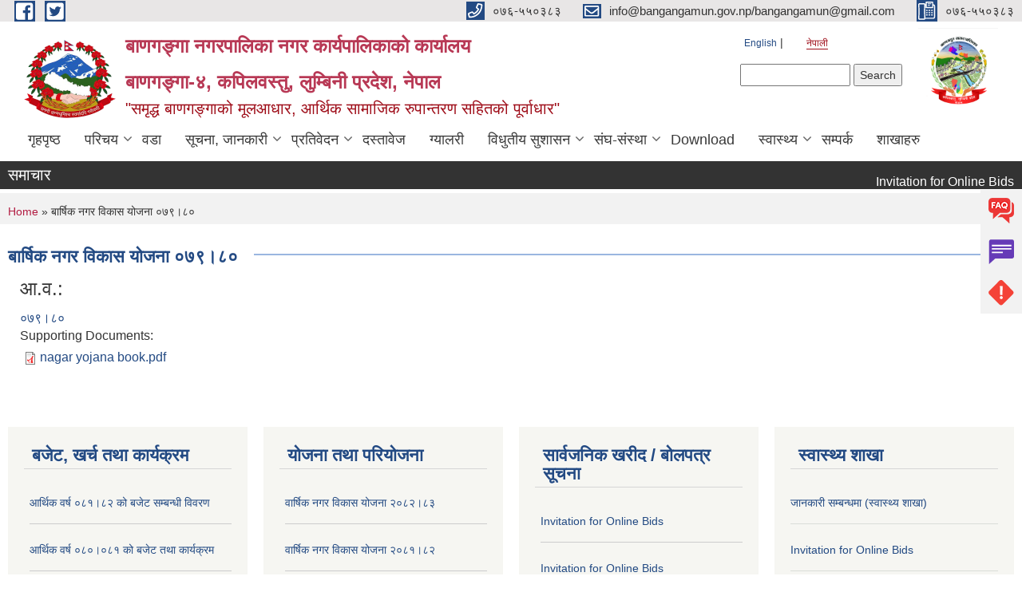

--- FILE ---
content_type: text/html; charset=utf-8
request_url: https://bangangamun.gov.np/content/%E0%A4%AC%E0%A4%BE%E0%A4%B0%E0%A5%8D%E0%A4%B7%E0%A4%BF%E0%A4%95-%E0%A4%A8%E0%A4%97%E0%A4%B0-%E0%A4%B5%E0%A4%BF%E0%A4%95%E0%A4%BE%E0%A4%B8-%E0%A4%AF%E0%A5%8B%E0%A4%9C%E0%A4%A8%E0%A4%BE-%E0%A5%A6%E0%A5%AD%E0%A5%AF%E0%A5%A4%E0%A5%AE%E0%A5%A6
body_size: 14120
content:
<!DOCTYPE html PUBLIC "-//W3C//DTD XHTML+RDFa 1.0//EN"
  "http://www.w3.org/MarkUp/DTD/xhtml-rdfa-1.dtd">
<html xmlns="http://www.w3.org/1999/xhtml" xml:lang="ne" version="XHTML+RDFa 1.0" dir="ltr"
  xmlns:content="http://purl.org/rss/1.0/modules/content/"
  xmlns:dc="http://purl.org/dc/terms/"
  xmlns:foaf="http://xmlns.com/foaf/0.1/"
  xmlns:og="http://ogp.me/ns#"
  xmlns:rdfs="http://www.w3.org/2000/01/rdf-schema#"
  xmlns:sioc="http://rdfs.org/sioc/ns#"
  xmlns:sioct="http://rdfs.org/sioc/types#"
  xmlns:skos="http://www.w3.org/2004/02/skos/core#"
  xmlns:xsd="http://www.w3.org/2001/XMLSchema#">

<head profile="http://www.w3.org/1999/xhtml/vocab">
  <meta http-equiv="Content-Type" content="text/html; charset=utf-8" />
<meta name="Generator" content="Municipality Website" />
<link rel="canonical" href="/ne/content/%E0%A4%AC%E0%A4%BE%E0%A4%B0%E0%A5%8D%E0%A4%B7%E0%A4%BF%E0%A4%95-%E0%A4%A8%E0%A4%97%E0%A4%B0-%E0%A4%B5%E0%A4%BF%E0%A4%95%E0%A4%BE%E0%A4%B8-%E0%A4%AF%E0%A5%8B%E0%A4%9C%E0%A4%A8%E0%A4%BE-%E0%A5%A6%E0%A5%AD%E0%A5%AF%E0%A5%A4%E0%A5%AE%E0%A5%A6" />
<link rel="shortlink" href="/ne/node/1606" />
<link rel="shortcut icon" href="https://bangangamun.gov.np/misc/favicon.ico" type="image/vnd.microsoft.icon" />
<meta charset="UTF-8">
<meta name="theme-color" content="#053775">
<meta name="viewport" content="width=device-width, initial-scale=1, user-scalable=0,  target-densitydpi=device-dpi">
<title>बार्षिक नगर विकास योजना ०७९।८० | बाणगङ्गा नगरपालिका नगर कार्यपालिकाको  कार्यालय &lt;br&gt;बाणगङ्गा-४, कपिलवस्तु, लुम्बिनी प्रदेश, नेपाल</title>
<meta property="og:image" content="http://202.45.144.235/sites/all/themes/newmun/oglogo.png">
<meta http-equiv="X-UA-Compatible" content="IE=edge">
<meta name="msapplication-TileColor" content="#ffffff">
<meta name="msapplication-TileImage" content="favicon/ms-icon-144x144.png">
<meta name="theme-color" content="#ffffff">

<!-- *************** Google Font *************** -->
<link href="https://fonts.googleapis.com/css?family=Poppins:300,400,500,600,700" rel="stylesheet">
<link href="https://fonts.googleapis.com/css?family=Mukta" rel="stylesheet">

<!-- *************** Font Awesome *************** -->
<link href="sites/all/themes/newmun/fonts/font-awesome-5-0-1/css/fontawesome-all.min.css" rel="stylesheet" type="text/css" />
<style type="text/css" media="all">
@import url("https://bangangamun.gov.np/modules/system/system.base.css?t4udsr");
@import url("https://bangangamun.gov.np/modules/system/system.menus.css?t4udsr");
@import url("https://bangangamun.gov.np/modules/system/system.messages.css?t4udsr");
@import url("https://bangangamun.gov.np/modules/system/system.theme.css?t4udsr");
</style>
<style type="text/css" media="all">
@import url("https://bangangamun.gov.np/modules/field/theme/field.css?t4udsr");
@import url("https://bangangamun.gov.np/modules/node/node.css?t4udsr");
@import url("https://bangangamun.gov.np/modules/poll/poll.css?t4udsr");
@import url("https://bangangamun.gov.np/modules/search/search.css?t4udsr");
@import url("https://bangangamun.gov.np/modules/user/user.css?t4udsr");
@import url("https://bangangamun.gov.np/sites/all/modules/views/css/views.css?t4udsr");
@import url("https://bangangamun.gov.np/sites/all/modules/ckeditor/css/ckeditor.css?t4udsr");
</style>
<style type="text/css" media="all">
@import url("https://bangangamun.gov.np/sites/all/modules/colorbox/styles/default/colorbox_style.css?t4udsr");
@import url("https://bangangamun.gov.np/sites/all/modules/ctools/css/ctools.css?t4udsr");
@import url("https://bangangamun.gov.np/modules/locale/locale.css?t4udsr");
@import url("https://bangangamun.gov.np/sites/all/modules/text_resize/text_resize.css?t4udsr");
</style>
<style type="text/css" media="all">
@import url("https://bangangamun.gov.np/sites/all/themes/newmun-old/js/vendor/bootstrap/css/bootstrap.min.css?t4udsr");
@import url("https://bangangamun.gov.np/sites/all/themes/newmun-old/js/vendor/bootstrap/css/bootstrap-theme.min.css?t4udsr");
@import url("https://bangangamun.gov.np/sites/all/themes/newmun-old/js/vendor/slick-1-9/slick.css?t4udsr");
@import url("https://bangangamun.gov.np/sites/all/themes/newmun-old/js/vendor/slick-1-9/slick-theme.css?t4udsr");
@import url("https://bangangamun.gov.np/sites/all/themes/newmun-old/js/vendor/malihu-custom-scroll/jquery.mCustomScrollbar.min.css?t4udsr");
@import url("https://bangangamun.gov.np/sites/all/themes/newmun-old/css/common/main.css?t4udsr");
@import url("https://bangangamun.gov.np/sites/all/themes/newmun-old/css/common/pp.css?t4udsr");
@import url("https://bangangamun.gov.np/sites/all/themes/newmun-old/css/common/header.css?t4udsr");
@import url("https://bangangamun.gov.np/sites/all/themes/newmun-old/css/common/footer.css?t4udsr");
@import url("https://bangangamun.gov.np/sites/all/themes/newmun-old/css/theme/theme-red-blue.css?t4udsr");
@import url("https://bangangamun.gov.np/sites/all/themes/newmun-old/css/pages/home-Municipality.css?t4udsr");
@import url("https://bangangamun.gov.np/sites/all/themes/newmun-old/css/pages/gallery.css?t4udsr");
@import url("https://bangangamun.gov.np/sites/all/themes/newmun-old/css/common/inner-page.css?t4udsr");
@import url("https://bangangamun.gov.np/sites/all/themes/newmun-old/css/pages/note.css?t4udsr");
@import url("https://bangangamun.gov.np/sites/all/themes/newmun-old/css/pages/contact.css?t4udsr");
</style>

<!--[if lte IE 7]>
<link type="text/css" rel="stylesheet" href="https://bangangamun.gov.np/sites/all/themes/newmun-old/css/ie.css?t4udsr" media="all" />
<![endif]-->

<!--[if IE 6]>
<link type="text/css" rel="stylesheet" href="https://bangangamun.gov.np/sites/all/themes/newmun-old/css/ie6.css?t4udsr" media="all" />
<![endif]-->
<style type="text/css" media="all">
<!--/*--><![CDATA[/*><!--*/


/*]]>*/-->
</style>

</head>
<body class="html not-front not-logged-in two-sidebars page-node page-node- page-node-1606 node-type-article i18n-ne triptych footer-columns" >
  <div id="skip-link">
    <a href="#main-content" class="element-invisible element-focusable">Skip to main content</a>
  </div>
        

<div class="sticky">
        <a href="/faq">
		<img src = "/sites/all/themes/newmun/img/icons/faq.png">            
            <span>FAQs</span>
        </a>
        <a href="/grievance">
            <img src="/sites/all/themes/newmun/img/icons/Group_215.png">            <span>Complain</span>
        </a>
		<a href="/problem-registration">
            <img src="/sites/all/themes/newmun/img/icons/Group_217.png">            <span>Problems</span>
        </a>
    </div>
    <header>
        <button id="menu-toggle">
            <div id="hamburger">
                <span></span>
                <span></span>
                <span></span>
            </div>
            <div id="cross">
                <span></span>
                <span></span>
            </div>
        </button>
        <div class="header-top">
            <div class="container flex-container">
                <div class="top-left">
                    <a href="https://www.facebook.com/HBMBanganga/">
                      <img src="/sites/all/themes/newmun/img/icons/fb.png"> 
                    </a>

                    <a href="https://twitter.com/bangangamun">
                        <img src="/sites/all/themes/newmun/img/icons/tter.png">					       </a>
                    <div class="first">
                        <div class="translate">
                            <ul class="language-switcher-locale-url"><li class="en first"><a href="/en/content/%E0%A4%AC%E0%A4%BE%E0%A4%B0%E0%A5%8D%E0%A4%B7%E0%A4%BF%E0%A4%95-%E0%A4%A8%E0%A4%97%E0%A4%B0-%E0%A4%B5%E0%A4%BF%E0%A4%95%E0%A4%BE%E0%A4%B8-%E0%A4%AF%E0%A5%8B%E0%A4%9C%E0%A4%A8%E0%A4%BE-%E0%A5%A6%E0%A5%AD%E0%A5%AF%E0%A5%A4%E0%A5%AE%E0%A5%A6" class="language-link" xml:lang="en">English</a></li>
<li class="ne last active"><a href="/ne/content/%E0%A4%AC%E0%A4%BE%E0%A4%B0%E0%A5%8D%E0%A4%B7%E0%A4%BF%E0%A4%95-%E0%A4%A8%E0%A4%97%E0%A4%B0-%E0%A4%B5%E0%A4%BF%E0%A4%95%E0%A4%BE%E0%A4%B8-%E0%A4%AF%E0%A5%8B%E0%A4%9C%E0%A4%A8%E0%A4%BE-%E0%A5%A6%E0%A5%AD%E0%A5%AF%E0%A5%A4%E0%A5%AE%E0%A5%A6" class="language-link active" xml:lang="ne">नेपाली</a></li>
</ul>                        </div>
                        <button class="search-mobile">
                              <div class="region region-search-box">
    <div id="block-search-form" class="block block-search">

    
  <div class="content">
    <form action="/content/%E0%A4%AC%E0%A4%BE%E0%A4%B0%E0%A5%8D%E0%A4%B7%E0%A4%BF%E0%A4%95-%E0%A4%A8%E0%A4%97%E0%A4%B0-%E0%A4%B5%E0%A4%BF%E0%A4%95%E0%A4%BE%E0%A4%B8-%E0%A4%AF%E0%A5%8B%E0%A4%9C%E0%A4%A8%E0%A4%BE-%E0%A5%A6%E0%A5%AD%E0%A5%AF%E0%A5%A4%E0%A5%AE%E0%A5%A6" method="post" id="search-block-form" accept-charset="UTF-8"><div><div class="container-inline">
      <h2 class="element-invisible">Search form</h2>
    <div class="form-item form-type-textfield form-item-search-block-form">
  <label class="element-invisible" for="edit-search-block-form--2">Search </label>
 <input title="Enter the terms you wish to search for." type="text" id="edit-search-block-form--2" name="search_block_form" value="" size="15" maxlength="128" class="form-text" />
</div>
<div class="form-actions form-wrapper" id="edit-actions"><input type="submit" id="edit-submit" name="op" value="Search" class="form-submit" /></div><input type="hidden" name="form_build_id" value="form--nj4lme64-c0qrQ4UNusSV2d0YQ__LTYV5dLTpKOBwk" />
<input type="hidden" name="form_id" value="search_block_form" />
</div>
</div></form>  </div>
</div>
  </div>
                            <button class="close">X</button>
                        </button>
                    </div>
                </div>
                <div class="top-right">

                    <a href="tel:०७६-५५०३८३">
                        <img src="/sites/all/themes/newmun/img/icons/Path_39.png">						
                        <span>०७६-५५०३८३</span>
                    </a>
                    <a href="mailto:info@bangangamun.gov.np/bangangamun@gmail.com">
					<img src="/sites/all/themes/newmun/img/icons/Path_38.png">					  
                        <span>info@bangangamun.gov.np/bangangamun@gmail.com</span>
                    </a>
                    <a href="tel:०७६-५५०३८३">
                        <img src="/sites/all/themes/newmun/img/icons/Group_142.png">						
                        <span>०७६-५५०३८३</span>
                    </a>
                    <!-- <button class="btn-search-toggler">
                        <img src="sites/all/themes/newmun/img/icons/icon-search.svg" alt="" class="svg">
                    </button> -->
                </div>
            </div>
            
        </div>
        <nav class="header-bottom">
            <div class="container flex-container">
                <div class="layer-1">
                    <a class="logo-mobile" href="/ne">
                       <img src="/sites/all/themes/newmun/new_logo.png">				   </a>
                    <a class="logo-main" href="/ne">
                        <img src="/sites/all/themes/newmun/new_logo.png" ">
                        <span>
                            <span>बाणगङ्गा नगरपालिका नगर कार्यपालिकाको  कार्यालय <br>बाणगङ्गा-४, कपिलवस्तु, लुम्बिनी प्रदेश, नेपाल</span>
                            <span><h4>"समृद्ध बाणगङ्गाको मूलआधार, आर्थिक सामाजिक रुपान्तरण सहितको पूर्वाधार" </h4></span>
                        </span>
                    </a>
                    <div class="flex-row pull-right low-right">
                        <div class="first">
                            <div class="translate">
                            <ul class="language-switcher-locale-url"><li class="en first"><a href="/en/content/%E0%A4%AC%E0%A4%BE%E0%A4%B0%E0%A5%8D%E0%A4%B7%E0%A4%BF%E0%A4%95-%E0%A4%A8%E0%A4%97%E0%A4%B0-%E0%A4%B5%E0%A4%BF%E0%A4%95%E0%A4%BE%E0%A4%B8-%E0%A4%AF%E0%A5%8B%E0%A4%9C%E0%A4%A8%E0%A4%BE-%E0%A5%A6%E0%A5%AD%E0%A5%AF%E0%A5%A4%E0%A5%AE%E0%A5%A6" class="language-link" xml:lang="en">English</a></li>
<li class="ne last active"><a href="/ne/content/%E0%A4%AC%E0%A4%BE%E0%A4%B0%E0%A5%8D%E0%A4%B7%E0%A4%BF%E0%A4%95-%E0%A4%A8%E0%A4%97%E0%A4%B0-%E0%A4%B5%E0%A4%BF%E0%A4%95%E0%A4%BE%E0%A4%B8-%E0%A4%AF%E0%A5%8B%E0%A4%9C%E0%A4%A8%E0%A4%BE-%E0%A5%A6%E0%A5%AD%E0%A5%AF%E0%A5%A4%E0%A5%AE%E0%A5%A6" class="language-link active" xml:lang="ne">नेपाली</a></li>
</ul>  <div class="region region-search-box">
      <div class="region region-search-box">
    <div id="block-search-form" class="block block-search">

    
  <div class="content">
    <form action="/content/%E0%A4%AC%E0%A4%BE%E0%A4%B0%E0%A5%8D%E0%A4%B7%E0%A4%BF%E0%A4%95-%E0%A4%A8%E0%A4%97%E0%A4%B0-%E0%A4%B5%E0%A4%BF%E0%A4%95%E0%A4%BE%E0%A4%B8-%E0%A4%AF%E0%A5%8B%E0%A4%9C%E0%A4%A8%E0%A4%BE-%E0%A5%A6%E0%A5%AD%E0%A5%AF%E0%A5%A4%E0%A5%AE%E0%A5%A6" method="post" id="search-block-form" accept-charset="UTF-8"><div><div class="container-inline">
      <h2 class="element-invisible">Search form</h2>
    <div class="form-item form-type-textfield form-item-search-block-form">
  <label class="element-invisible" for="edit-search-block-form--2">Search </label>
 <input title="Enter the terms you wish to search for." type="text" id="edit-search-block-form--2" name="search_block_form" value="" size="15" maxlength="128" class="form-text" />
</div>
<div class="form-actions form-wrapper" id="edit-actions"><input type="submit" id="edit-submit" name="op" value="Search" class="form-submit" /></div><input type="hidden" name="form_build_id" value="form--nj4lme64-c0qrQ4UNusSV2d0YQ__LTYV5dLTpKOBwk" />
<input type="hidden" name="form_id" value="search_block_form" />
</div>
</div></form>  </div>
</div>
  </div>
  </div>
							</div>
							 
                            </div>
												<div class="second">
                            <img style="max-width:100px;" src="https://bangangamun.gov.np/sites/bangangamun.gov.np/files/img/Banganga%20Logo%20Final%202080.jpg" alt="Local Government Logo">
                        </div>
						   <?php// endif; ?>
                    </div>
                </div>
                <div class="layer-2">
				<div class="col-md-12">
  <div class="region region-navigation">
    <div id="block-system-main-menu" class="block block-system block-menu">

    
  <div class="content">
    <ul class="main-nav"><li ><a href="https://bangangamun.gov.np" title="">गृहपृष्ठ</a></li><li class=has-child><a href="/ne" title="">परिचय</a><ul class="custom-drop-menu gradient-bg-grey"><li ><a href="/ne/node/3" title="">संक्षिप्त परिचय</a></li><li ><a href="/ne/official" title="">जनप्रतिनिधीहरु</a></li><li ><a href="/ne/formerelected" title="">पूर्व जनप्रतिनिधी</a></li><li ><a href="/ne/staff" title="">कर्मचारीहरु</a></li><li ><a href="/ne/formerstaff" title="">पूर्व कर्मचारीहरु</a></li><li ><a href="/ne/content/%E0%A4%B8%E0%A4%82%E0%A4%97%E0%A4%A0%E0%A4%A8-%E0%A4%A4%E0%A4%BE%E0%A4%B2%E0%A4%BF%E0%A4%95%E0%A4%BE">संगठन तालिका</a></li><li ><a href="https://bangangamun.gov.np/samitinew" title="">विषयगत समिति</a></li><li class=has-child><a href="https://bangangamun.gov.np/tor" title="">कार्यविवरण</a><ul class="custom-drop-menu gradient-bg-grey"><li ><a href="/ne/content/%E0%A4%95%E0%A4%BE%E0%A4%B0%E0%A5%8D%E0%A4%AF%E0%A4%B5%E0%A4%BF%E0%A4%B5%E0%A4%B0%E0%A4%A3-%E0%A5%A6%E0%A5%AE%E0%A5%A6%E0%A5%A4%E0%A5%AE%E0%A5%A7-%E0%A4%95%E0%A5%8B">कार्यविवरण ०८०।८१ को</a></li><li ><a href="/ne/content/%E0%A4%95%E0%A4%BE%E0%A4%B0%E0%A5%8D%E0%A4%AF%E0%A4%B5%E0%A4%BF%E0%A4%B5%E0%A4%B0%E0%A4%A3-%E0%A4%86%E0%A4%B5-%E0%A5%A6%E0%A5%AE%E0%A5%A7%E0%A5%A4%E0%A5%AE%E0%A5%A8-%E0%A4%95%E0%A5%8B-0">कार्यविवरण आ.व ०८१।८२ को</a></li><li ><a href="/ne/content/%E0%A4%95%E0%A4%BE%E0%A4%B0%E0%A5%8D%E0%A4%AF%E0%A4%B5%E0%A4%BF%E0%A4%B5%E0%A4%B0%E0%A4%A3-%E0%A4%86%E0%A4%B5-%E0%A5%A6%E0%A5%AE%E0%A5%A8%E0%A5%A4%E0%A5%AE%E0%A5%A9-%E0%A4%95%E0%A5%8B">कार्यविवरण आ.व ०८२।८३ को</a></li></ul></li><li class=has-child><a href="https://bangangamun.gov.np/other" title="">अन्य</a><ul class="custom-drop-menu gradient-bg-grey"><li ><a href="/ne/sammanit-01" title="">नगर सभामा सम्मानित व्यक्ति तथा संघसंस्थाहरु</a></li></ul></li></ul></li><li ><a href="https://bangangamun.gov.np/ward-profile" title="">वडा</a></li><li class=has-child><a href="/ne/news-notices" title="">सूचना, जानकारी</a><ul class="custom-drop-menu gradient-bg-grey"><li class=has-child><a href="/ne/decisions" title="">निर्णयहरु</a><ul class="custom-drop-menu gradient-bg-grey"><li ><a href="/ne/municipal-board-decision" title="">नगरकार्यपालिकाका निर्णयहरु</a></li><li ><a href="/ne/municipal-council-decision" title="">नगर सभाका निर्णयहरु</a></li></ul></li><li ><a href="/ne/budget-program" title="">बजेट तथा कार्यक्रम</a></li><li ><a href="/ne/news-notices" title="">सूचना तथा समाचार</a></li><li ><a href="/ne/act-law-directives" title="">ऐन कानुन निर्देशिका</a></li><li ><a href="/ne/karsulka" title="">कर तथा शुल्क</a></li><li ><a href="/ne/plan-project" title="">योजना तथा परियोजना</a></li><li ><a href="/ne/public-procurement-tender-notices" title="">सार्वजनिक खरिद/बोलपत्र सूचना</a></li></ul></li><li class=has-child><a href="/ne" title="">प्रतिवेदन</a><ul class="custom-drop-menu gradient-bg-grey"><li ><a href="/ne/annual-progress-report" title="">प्रगति प्रतिवेदन</a></li><li ><a href="/ne/income-expenditure-new" title="">आय-व्यय विवरण</a></li><li ><a href="/ne/audit-report" title="">लेखापरीक्षण प्रतिवेदन</a></li><li ><a href="/ne/monitoring-report" title="">अनुगमन प्रतिवेदन</a></li><li ><a href="/ne/public-hearing" title="">सार्वजनिक सुनुवाई</a></li><li ><a href="/ne/public-audit" title="">सार्वजनिक परीक्षण</a></li><li ><a href="/ne/social-audit" title="">सामाजिक परिक्षण</a></li></ul></li><li ><a href="/ne/content/%E0%A4%A6%E0%A4%B8%E0%A5%8D%E0%A4%A4%E0%A4%BE%E0%A4%B5%E0%A5%87%E0%A4%9C">दस्तावेज</a></li><li ><a href="/ne/photo-gallery" title="">ग्यालरी</a></li><li class=has-child><a href="/ne" title="">विधुतीय सुशासन</a><ul class="custom-drop-menu gradient-bg-grey"><li ><a href="/ne/application-letter" title="">निवेदनको ढाँचा</a></li><li ><a href="/ne/vital-registration" title="">घटना दर्ता</a></li><li ><a href="/ne/citizen-charter" title="">नागरिक वडापत्र</a></li><li ><a href="/ne/social-security" title="">सामाजिक सुरक्षा</a></li></ul></li><li class=has-child><a href="/ne" title="">संघ-संस्था</a><ul class="custom-drop-menu gradient-bg-grey"><li ><a href="/ne/content/%E0%A4%B5%E0%A4%BF%E0%A4%A6%E0%A5%8D%E0%A4%AF%E0%A4%BE%E0%A4%B2%E0%A4%AF%E0%A4%B9%E0%A4%B0%E0%A5%81">विद्यालय</a></li><li class=has-child><a href="/ne/content/%E0%A4%B6%E0%A5%88%E0%A4%95%E0%A5%8D%E0%A4%B7%E0%A4%BF%E0%A4%95-%E0%A4%B8%E0%A4%A4%E0%A5%8D%E0%A4%B0-%E0%A5%A8%E0%A5%A6%E0%A5%AD%E0%A5%AF-%E0%A4%AE%E0%A4%BE-%E0%A4%95%E0%A4%95%E0%A5%8D%E0%A4%B7%E0%A4%BE%E0%A4%95%E0%A5%8B-%E0%A5%A7%E0%A5%A8-%E0%A4%A8%E0%A4%A4%E0%A4%BF%E0%A4%9C%E0%A4%BE">परिक्षाको नतिजा</a><ul class="custom-drop-menu gradient-bg-grey"><li ><a href="/ne/content/see-result-2080">SEE Result 2080</a></li><li ><a href="/ne/content/see-result-%E0%A5%A8%E0%A5%A6%E0%A5%AD%E0%A5%AF">SEE Result 2079</a></li><li ><a href="/ne/content/see-result-2081">SEE Result 2081</a></li><li ><a href="/ne/content/%E0%A4%95%E0%A4%95%E0%A5%8D%E0%A4%B7%E0%A4%BE-%E0%A5%A7%E0%A5%A8-%E0%A4%95%E0%A5%8B-%E0%A4%A8%E0%A4%A4%E0%A4%BF%E0%A4%9C%E0%A4%BE-%E0%A5%A8%E0%A5%A6%E0%A5%AD%E0%A5%AF">कक्षा १२ को नतिजा २०७९</a></li></ul></li><li ><a href="/ne/content/%E0%A4%B8%E0%A4%B9%E0%A4%95%E0%A4%BE%E0%A4%B0%E0%A5%80-%E0%A4%B8%E0%A4%82%E0%A4%B8%E0%A5%8D%E0%A4%A5%E0%A4%BE%E0%A4%B9%E0%A4%B0%E0%A5%82">सहकारी संस्थाहरू</a></li><li ><a href="/ne/content/%E0%A4%AC%E0%A5%88%E0%A4%82%E0%A4%95-%E0%A4%A4%E0%A4%A5%E0%A4%BE-%E0%A4%B5%E0%A4%BF%E0%A4%A4%E0%A5%8D%E0%A4%A4%E0%A4%BF%E0%A4%AF-%E0%A4%B8%E0%A4%82%E0%A4%98%E0%A4%B8%E0%A4%82%E0%A4%B8%E0%A5%8D%E0%A4%A5%E0%A4%BE%E0%A4%95%E0%A5%8B-%E0%A4%B5%E0%A4%BF%E0%A4%B5%E0%A4%B0%E0%A4%A3">बैंक तथा वित्तिय संघसंस्थाको विवरण</a></li><li ><a href="/ne/content/%E0%A4%B8%E0%A4%BE%E0%A4%AE%E0%A5%81%E0%A4%A6%E0%A4%BE%E0%A4%AF%E0%A4%BF%E0%A4%95-%E0%A4%A4%E0%A4%A5%E0%A4%BE-%E0%A4%A7%E0%A4%BE%E0%A4%B0%E0%A5%8D%E0%A4%AE%E0%A4%BF%E0%A4%95-%E0%A4%B5%E0%A4%A8%E0%A4%B9%E0%A4%B0%E0%A5%81">सामुदायिक तथा धार्मिक वनहरु</a></li><li ><a href="/ne/content/%E0%A4%96%E0%A4%BE%E0%A4%A8%E0%A5%87%E0%A4%AA%E0%A4%BE%E0%A4%A8%E0%A5%80-%E0%A4%A4%E0%A4%A5%E0%A4%BE-%E0%A4%B8%E0%A4%B0%E0%A4%B8%E0%A4%AB%E0%A4%BE%E0%A4%88-%E0%A4%89%E0%A4%AA%E0%A4%AD%E0%A5%8B%E0%A4%95%E0%A5%8D%E0%A4%A4%E0%A4%BE-%E0%A4%AE%E0%A4%B9%E0%A4%BE%E0%A4%B8%E0%A4%82%E0%A4%98">खानेपानी तथा सरसफाई उपभोक्ता महासंघ</a></li><li ><a href="/ne/content/%E0%A4%96%E0%A4%BE%E0%A4%A8%E0%A5%87%E0%A4%AA%E0%A4%BE%E0%A4%A8%E0%A5%80-%E0%A4%B8%E0%A4%82%E0%A4%98-%E0%A4%B8%E0%A4%82%E0%A4%B8%E0%A5%8D%E0%A4%A5%E0%A4%BE%E0%A4%B9%E0%A4%B0%E0%A5%81">खानेपानी संघ संस्थाहरु</a></li><li ><a href="/ne/content/%E0%A4%B8%E0%A5%8D%E0%A4%B5%E0%A4%BE%E0%A4%B8%E0%A5%8D%E0%A4%A5%E0%A5%8D%E0%A4%AF-%E0%A4%B8%E0%A4%82%E0%A4%B8%E0%A5%8D%E0%A4%A5%E0%A4%BE%E0%A4%B9%E0%A4%B0%E0%A5%82%E0%A4%95%E0%A5%8B-%E0%A4%B5%E0%A4%BF%E0%A4%B5%E0%A4%B0%E0%A4%A3">स्वास्थ्य संस्थाहरूको विवरण</a></li></ul></li><li ><a href="https://bangangamun.gov.np/download" title="">Download</a></li><li class=has-child><a href="/ne" title="">स्वास्थ्य</a><ul class="custom-drop-menu gradient-bg-grey"><li ><a href="/ne/content/%E0%A4%89%E0%A4%AA%E0%A5%87%E0%A4%95%E0%A5%8D%E0%A4%B7%E0%A4%BF%E0%A4%A4-%E0%A4%89%E0%A4%B7%E0%A5%8D%E0%A4%A3-%E0%A4%AA%E0%A5%8D%E0%A4%B0%E0%A4%A6%E0%A5%87%E0%A4%B6%E0%A5%80%E0%A4%AF-%E0%A4%B0%E0%A5%8B%E0%A4%97%E0%A4%B9%E0%A4%95%E0%A5%8B-%E0%A4%AA%E0%A5%8D%E0%A4%B0%E0%A5%8B%E0%A4%AB%E0%A4%BE%E0%A4%87%E0%A4%B2-%E0%A4%AC%E0%A4%BE%E0%A4%A3%E0%A4%97%E0%A4%82%E0%A4%97%E0%A4%BE-%E0%A4%A8%E0%A4%97%E0%A4%B0%E0%A4%AA%E0%A4%BE%E0%A4%B2%E0%A4%BF%E0%A4%95%E0%A4%BE-%E0%A5%A8%E0%A5%A6%E0%A5%AE%E0%A5%A6">उपेक्षित उष्ण पदेशिय रोगहको प्रोफाइल बाणगंगा नगरपालिका २०८०</a></li><li ><a href="http://103.233.56.101:5003/profiling/main/banganga" title="">बाणगंगा नगरपालिकाको स्वास्थ्य प्रोफाईल</a></li></ul></li><li ><a href="/ne/node/2">सम्पर्क</a></li><li ><a href="/ne/branch" title="">शाखाहरु</a></li></ul>  </div>
</div>
  </div>
				</div>
				
                </div>
            </div>
            <span class="active-hover"></span>
        </nav>
    </header>
	<main>
	       		<section class="header-notice">

            <div class="notice">                 
     <div class="region region-newsticker">
    <div id="block-views-news-events-block-9" class="block block-views">
 <div class="container flex-container font-popins">
    <h4>समाचार</h4>
                      <div class="notice-slider" style="position: absolute;margin-top: 7px; margin-left: 65px;">
                       
                      
  <div class="content">
     <marquee id="test" behavior="scroll" scrolldelay="100" scrollamount="4" onmouseover="document.all.test.stop()" onmouseout="document.all.test.start()">
	<div class="view view-news-events view-id-news_events view-display-id-block_9 view-dom-id-4792fb47eb914cb26f8018c0c4923907">
        
  
  
      <div class="view-content">
        <div class="views-row views-row-1 views-row-odd views-row-first">
      
  <div class="views-field views-field-title">        <span class="field-content"><a href="/ne/content/invitation-online-bids-172">Invitation for Online Bids</a></span>  </div>  </div>
  <div class="views-row views-row-2 views-row-even">
      
  <div class="views-field views-field-title">        <span class="field-content"><a href="/ne/content/%E0%A4%AC%E0%A5%8B%E0%A4%B2%E0%A4%AA%E0%A4%A4%E0%A5%8D%E0%A4%B0-%E0%A4%B8%E0%A5%8D%E0%A4%B5%E0%A5%80%E0%A4%95%E0%A5%83%E0%A4%A4-%E0%A4%97%E0%A4%B0%E0%A5%8D%E0%A4%A8%E0%A5%87-%E0%A4%B8%E0%A4%AE%E0%A5%8D%E0%A4%AC%E0%A4%A8%E0%A5%8D%E0%A4%A7%E0%A5%80-%E0%A4%86%E0%A4%B6%E0%A4%AF%E0%A4%95%E0%A5%8B-%E0%A4%B8%E0%A5%81%E0%A4%9A%E0%A4%A8%E0%A4%BE-2">बोलपत्र स्वीकृत गर्ने सम्बन्धी आशयको सुचना</a></span>  </div>  </div>
  <div class="views-row views-row-3 views-row-odd">
      
  <div class="views-field views-field-title">        <span class="field-content"><a href="/ne/content/%E0%A4%AD%E0%A5%8D%E0%A4%AF%E0%A4%BE%E0%A4%95%E0%A5%8D%E0%A4%B8%E0%A5%80%E0%A4%A8%E0%A5%87%E0%A4%9F%E0%A4%B0-%E0%A4%86%E0%A4%B5%E0%A4%B6%E0%A5%8D%E0%A4%AF%E0%A4%95%E0%A4%A4%E0%A4%BE-%E0%A4%B8%E0%A4%AE%E0%A5%8D%E0%A4%AC%E0%A4%A8%E0%A5%8D%E0%A4%A7%E0%A5%80-%E0%A4%B8%E0%A5%82%E0%A4%9A%E0%A4%A8%E0%A4%BE-0">भ्याक्सीनेटर आवश्यकता सम्बन्धी सूचना</a></span>  </div>  </div>
  <div class="views-row views-row-4 views-row-even">
      
  <div class="views-field views-field-title">        <span class="field-content"><a href="/ne/content/invitation-online-bids-171">Invitation for Online Bids </a></span>  </div>  </div>
  <div class="views-row views-row-5 views-row-odd views-row-last">
      
  <div class="views-field views-field-title">        <span class="field-content"><a href="/ne/content/%E0%A4%AE%E0%A4%BF%E0%A4%A4%E0%A4%BF-%E0%A5%A8%E0%A5%A6%E0%A5%AE%E0%A5%A8%E0%A5%A4%E0%A5%A6%E0%A5%AF%E0%A5%A4%E0%A5%A8%E0%A5%A6-%E0%A4%97%E0%A4%A4%E0%A5%87-%E0%A4%B8%E0%A4%9E%E0%A5%8D%E0%A4%9A%E0%A4%BE%E0%A4%B2%E0%A4%A8-%E0%A4%AD%E0%A4%8F%E0%A4%95%E0%A5%8B-%E0%A4%8F%E0%A4%95%E0%A5%80%E0%A4%95%E0%A5%83%E0%A4%A4-%E0%A4%98%E0%A5%81%E0%A5%8D%E0%A4%AE%E0%A5%8D%E0%A4%A4%E0%A5%80-%E0%A4%B6%E0%A4%BF%E0%A4%B5%E0%A4%BF%E0%A4%B0-%E0%A4%B8%E0%A4%AE%E0%A5%8D%E0%A4%AC%E0%A4%A8%E0%A5%8D%E0%A4%A7%E0%A5%80-%E0%A4%AA%E0%A5%8D%E0%A4%B0%E0%A5%87%E0%A4%B8-%E0%A4%B5%E0%A4%BF%E0%A4%9C%E0%A5%8D%E0%A4%9E%E0%A4%AA%E0%A5%8D%E0%A4%A4%E0%A5%80">मिति २०८२।०९।२० गते सञ्चालन भएको एकीकृत घु्म्ती शिविर सम्बन्धी प्रेस विज्ञप्ती</a></span>  </div>  </div>
    </div>
  
  
  
      
<div class="more-link">
  <a href="/ne/news-notices">
    अन्य  </a>
</div>
  
  
  
</div>	</marquee>
  </div>
   </div>
</div>
</div>
  </div>
            </div>
			             </div>
        </section>
	
    	     
			  <section class="page-title-breadcrumb">
            <div class="container flex-container">
              <div class="breadcrumb">
              <h2 class="element-invisible">You are here</h2><div class="breadcrumb"><a href="/ne">Home</a> » बार्षिक नगर विकास योजना ०७९।८०</div>			  </div>
            </div>
        </section>
			
			 <section class=" introduction" style="margin-top:25px">
            <div class="container">
                <div class="row" style="margin-bottom:36px">
                    <div class="col-xs-12 col-sm-12 col-md-12{9">
                                                  <div class="intro">
                                <h3 class="section-title border">
                                    <span>
                                       	बार्षिक नगर विकास योजना ०७९।८०   </span>
                                </h3>
                                
                            </div>

   <div class="region region-content">
    <div id="block-system-main" class="block block-system">

    
  <div class="content">
    <div id="node-1606" class="node node-article node-full clearfix" about="/ne/content/%E0%A4%AC%E0%A4%BE%E0%A4%B0%E0%A5%8D%E0%A4%B7%E0%A4%BF%E0%A4%95-%E0%A4%A8%E0%A4%97%E0%A4%B0-%E0%A4%B5%E0%A4%BF%E0%A4%95%E0%A4%BE%E0%A4%B8-%E0%A4%AF%E0%A5%8B%E0%A4%9C%E0%A4%A8%E0%A4%BE-%E0%A5%A6%E0%A5%AD%E0%A5%AF%E0%A5%A4%E0%A5%AE%E0%A5%A6" typeof="sioc:Item foaf:Document">

      <span property="dc:title" content="बार्षिक नगर विकास योजना ०७९।८०" class="rdf-meta element-hidden"></span>
    <div class="field field-name-field-fiscal-year-for-article field-type-taxonomy-term-reference field-label-above clearfix"><h3 class="field-label">आ.व.: </h3><ul class="links"><li class="taxonomy-term-reference-0"><a href="/ne/fiscal-year/%E0%A5%A6%E0%A5%AD%E0%A5%AF%E0%A5%A4%E0%A5%AE%E0%A5%A6" typeof="skos:Concept" property="rdfs:label skos:prefLabel">०७९।८०</a></li></ul></div><div class="field field-name-field-supporting-documents field-type-file field-label-above"><div class="field-label">Supporting Documents:&nbsp;</div><div class="field-items"><div class="field-item even"><span class="file"><img class="file-icon" alt="PDF icon" title="application/pdf" src="/modules/file/icons/application-pdf.png" /> <a href="https://bangangamun.gov.np/sites/bangangamun.gov.np/files/nagar%20yojana%20book.pdf" type="application/pdf; length=40501722">nagar yojana book.pdf</a></span></div></div></div>  <div class="content clearfix">
  
     </div>
  	

  
  
</div>
  </div>
</div>
  </div>
          <div class="tabs">
                      </div>
         
                    </div>
					<!--	-->
					 	
				
			   </div>

				
			

            </div>
     
	   </section>
			
		<section style="margin-top:20px" >
		
<div id="blocks-wrapper">
<div class="container">
  <div class="row">

      <div id="workflow" class="clearfix">
            <div class="col-md-3"><div class="sidebar">  <div class="region region-workflow-first">
    <div id="block-views-news-events-block-3" class="block block-views">

  <h3 class="section-title">
                            <span>
                               बजेट, खर्च तथा कार्यक्रम		</span>
                        </h3>
  
  
  <div class="content">
    <div class="view view-news-events view-id-news_events view-display-id-block_3 view-dom-id-f58dae4fc16802042dda0c086be67064">
        
  
  
      <div class="view-content">
      <div class="item-list">    <ul>          <li class="views-row views-row-1 views-row-odd views-row-first">  
  <div class="views-field views-field-title">        <span class="field-content"><a href="/ne/content/%E0%A4%86%E0%A4%B0%E0%A5%8D%E0%A4%A5%E0%A4%BF%E0%A4%95-%E0%A4%B5%E0%A4%B0%E0%A5%8D%E0%A4%B7-%E0%A5%A6%E0%A5%AE%E0%A5%A7%E0%A5%A4%E0%A5%AE%E0%A5%A8-%E0%A4%95%E0%A5%8B-%E0%A4%AC%E0%A4%9C%E0%A5%87%E0%A4%9F-%E0%A4%B8%E0%A4%AE%E0%A5%8D%E0%A4%AC%E0%A4%A8%E0%A5%8D%E0%A4%A7%E0%A5%80-%E0%A4%B5%E0%A4%BF%E0%A4%B5%E0%A4%B0%E0%A4%A3">आर्थिक वर्ष ०८१।८२ को बजेट सम्बन्धी विवरण</a></span>  </div></li>
          <li class="views-row views-row-2 views-row-even">  
  <div class="views-field views-field-title">        <span class="field-content"><a href="/ne/content/%E0%A4%86%E0%A4%B0%E0%A5%8D%E0%A4%A5%E0%A4%BF%E0%A4%95-%E0%A4%B5%E0%A4%B0%E0%A5%8D%E0%A4%B7-%E0%A5%A6%E0%A5%AE%E0%A5%A6%E0%A5%A4%E0%A5%A6%E0%A5%AE%E0%A5%A7-%E0%A4%95%E0%A5%8B-%E0%A4%AC%E0%A4%9C%E0%A5%87%E0%A4%9F-%E0%A4%A4%E0%A4%A5%E0%A4%BE-%E0%A4%95%E0%A4%BE%E0%A4%B0%E0%A5%8D%E0%A4%AF%E0%A4%95%E0%A5%8D%E0%A4%B0%E0%A4%AE">आर्थिक वर्ष ०८०।०८१ को बजेट तथा कार्यक्रम</a></span>  </div></li>
          <li class="views-row views-row-3 views-row-odd">  
  <div class="views-field views-field-title">        <span class="field-content"><a href="/ne/content/%E0%A4%AC%E0%A4%BE%E0%A4%A3%E0%A4%97%E0%A4%99%E0%A5%8D%E0%A4%97%E0%A4%BE-%E0%A4%A8%E0%A4%97%E0%A4%B0%E0%A4%AA%E0%A4%BE%E0%A4%B2%E0%A4%BF%E0%A4%95%E0%A4%BE%E0%A4%95%E0%A5%8B-%E0%A4%86%E0%A4%B5-%E0%A5%A8%E0%A5%A6%E0%A5%AD%E0%A5%AF%E0%A5%A4%E0%A5%AE%E0%A5%A6-%E0%A4%95%E0%A5%8B-%E0%A4%AC%E0%A4%9C%E0%A5%87%E0%A4%9F-%E0%A4%A4%E0%A4%A5%E0%A4%BE-%E0%A4%95%E0%A4%BE%E0%A4%B0%E0%A5%8D%E0%A4%AF%E0%A4%95%E0%A5%8D%E0%A4%B0%E0%A4%AE">बाणगङ्गा नगरपालिकाको आ.व. २०७९।८० को बजेट तथा कार्यक्रम</a></span>  </div></li>
          <li class="views-row views-row-4 views-row-even">  
  <div class="views-field views-field-title">        <span class="field-content"><a href="/ne/content/%E0%A4%AC%E0%A4%BE%E0%A4%A3%E0%A4%97%E0%A4%99%E0%A5%8D%E0%A4%97%E0%A4%BE-%E0%A4%A8%E0%A4%97%E0%A4%B0%E0%A4%AA%E0%A4%BE%E0%A4%B2%E0%A4%BF%E0%A4%95%E0%A4%BE%E0%A4%95%E0%A5%8B-%E0%A4%86%E0%A4%B5-%E0%A5%A6%E0%A5%AD%E0%A5%AF%E0%A5%A4%E0%A5%AE%E0%A5%A6-%E0%A4%95%E0%A5%8B-%E0%A4%B8%E0%A5%8D%E0%A4%B5%E0%A5%80%E0%A4%95%E0%A5%83%E0%A4%A4-%E0%A4%A8%E0%A5%80%E0%A4%A4%E0%A4%BF-%E0%A4%A4%E0%A4%A5%E0%A4%BE-%E0%A4%95%E0%A4%BE%E0%A4%B0%E0%A5%8D%E0%A4%AF%E0%A4%95%E0%A5%8D%E0%A4%B0%E0%A4%AE">बाणगङ्गा नगरपालिकाको आ.व. ०७९।८० को स्वीकृत नीति तथा कार्यक्रम</a></span>  </div></li>
          <li class="views-row views-row-5 views-row-odd views-row-last">  
  <div class="views-field views-field-title">        <span class="field-content"><a href="/ne/content/%E0%A4%AC%E0%A4%BE%E0%A4%A3%E0%A4%97%E0%A4%99%E0%A5%8D%E0%A4%97%E0%A4%BE-%E0%A4%A8%E0%A4%97%E0%A4%B0%E0%A4%AA%E0%A4%BE%E0%A4%B2%E0%A4%BF%E0%A4%95%E0%A4%BE%E0%A4%95%E0%A5%8B-%E0%A4%86%E0%A4%B5%E0%A5%A6%E0%A5%AD%E0%A5%AE%E0%A5%A6%E0%A5%AD%E0%A5%AF-%E0%A4%95%E0%A5%8B-%E0%A4%B2%E0%A4%BE%E0%A4%97%E0%A4%BF-%E0%A4%AA%E0%A5%8D%E0%A4%B0%E0%A4%B8%E0%A5%8D%E0%A4%A4%E0%A5%81%E0%A4%A4-%E0%A4%AC%E0%A4%9C%E0%A5%87%E0%A4%9F-%E0%A4%A4%E0%A4%A5%E0%A4%BE-%E0%A4%95%E0%A4%BE%E0%A4%B0%E0%A5%8D%E0%A4%AF%E0%A4%95%E0%A5%8D%E0%A4%B0%E0%A4%AE-%E0%A5%A4">बाणगङ्गा नगरपालिकाको आ.व.०७८/०७९ को लागि प्रस्तुत बजेट तथा कार्यक्रम ।</a></span>  </div></li>
      </ul></div>    </div>
  
  
  
      
<div class="more-link">
  <a href="/ne/budget-program">
    अन्य  </a>
</div>
  
  
  
</div>  </div>
</div>
<div id="block-views-agri-branch-block" class="block block-views">

  <h3 class="section-title">
                            <span>
                               कृषि तथा पशु विकास शाखा		</span>
                        </h3>
  
  
  <div class="content">
    <div class="view view-agri-branch view-id-agri_branch view-display-id-block view-dom-id-8a3cd256dad896e7537f1e2b3fd6dd1e">
        
  
  
      <div class="view-content">
        <div class="views-row views-row-1 views-row-odd views-row-first">
      
  <div class="views-field views-field-title">        <span class="field-content"><a href="/ne/content/%E0%A4%AE%E0%A4%95%E0%A5%88-%E0%A4%AC%E0%A4%BE%E0%A4%B2%E0%A5%80-%E0%A4%AA%E0%A5%8D%E0%A4%B0%E0%A4%B5%E0%A4%B0%E0%A5%8D%E0%A4%A6%E0%A5%8D%E0%A4%A7%E0%A4%A8-%E0%A4%95%E0%A4%BE%E0%A4%B0%E0%A5%8D%E0%A4%AF%E0%A4%95%E0%A5%8D%E0%A4%B0%E0%A4%AE-%E0%A4%B8%E0%A4%9E%E0%A5%8D%E0%A4%9A%E0%A4%BE%E0%A4%B2%E0%A4%A8%E0%A4%95%E0%A5%8B-%E0%A4%B2%E0%A4%BE%E0%A4%97%E0%A4%BF-%E0%A4%AA%E0%A5%8D%E0%A4%B0%E0%A4%B8%E0%A5%8D%E0%A4%A4%E0%A4%BE%E0%A4%B5-%E0%A4%86%E0%A4%B9%E0%A5%8D%E0%A4%B5%E0%A4%BE%E0%A4%A8-%E0%A4%B8%E0%A4%AE%E0%A5%8D%E0%A4%AC%E0%A4%A8%E0%A5%8D%E0%A4%A7%E0%A5%80-%E0%A4%B8%E0%A5%82%E0%A4%9A%E0%A4%A8%E0%A4%BE">मकै बाली प्रवर्द्धन कार्यक्रम सञ्चालनको लागि प्रस्ताव आह्वान सम्बन्धी सूचना</a></span>  </div>  </div>
  <div class="views-row views-row-2 views-row-even">
      
  <div class="views-field views-field-title">        <span class="field-content"><a href="/ne/content/%E0%A4%AA%E0%A4%B6%E0%A5%81%E0%A4%AA%E0%A4%82%E0%A4%95%E0%A5%8D%E0%A4%B7%E0%A5%80%E0%A4%95%E0%A5%8B-%E0%A4%94%E0%A4%B7%E0%A4%A7%E0%A5%80-%E0%A4%A4%E0%A4%A5%E0%A4%BE-%E0%A4%AA%E0%A5%8D%E0%A4%B0%E0%A4%AF%E0%A5%8B%E0%A4%97%E0%A4%B6%E0%A4%BE%E0%A4%B2%E0%A4%BE-%E0%A4%B8%E0%A5%87%E0%A4%B5%E0%A4%BE%E0%A4%95%E0%A5%8B-%E0%A4%B8%E0%A4%BE%E0%A4%AE%E0%A4%97%E0%A5%8D%E0%A4%B0%E0%A5%80%E0%A4%95%E0%A5%8B-%E0%A4%95%E0%A5%8B%E0%A4%9F%E0%A5%87%E0%A4%B8%E0%A4%A8-%E0%A4%AA%E0%A5%87%E0%A4%B6-%E0%A4%97%E0%A4%B0%E0%A5%8D%E0%A4%A8%E0%A5%87-%E0%A4%B8%E0%A4%AE%E0%A5%8D%E0%A4%AC%E0%A4%A8%E0%A5%8D%E0%A4%A7%E0%A5%80-%E0%A4%B8%E0%A5%82%E0%A4%9A%E0%A4%A8%E0%A4%BE">पशुपंक्षीको औषधी तथा प्रयोगशाला सेवाको सामग्रीको कोटेसन पेश गर्ने सम्बन्धी सूचना</a></span>  </div>  </div>
  <div class="views-row views-row-3 views-row-odd">
      
  <div class="views-field views-field-title">        <span class="field-content"><a href="/ne/content/%E0%A4%AA%E0%A4%9A%E0%A4%BE%E0%A4%B8-%E0%A4%AA%E0%A5%8D%E0%A4%B0%E0%A4%A4%E0%A4%BF%E0%A4%B6%E0%A4%A4-%E0%A4%85%E0%A4%A8%E0%A5%81%E0%A4%A6%E0%A4%BE%E0%A4%A8%E0%A4%AE%E0%A4%BE-%E0%A4%97%E0%A4%B9%E0%A5%81%E0%A4%81%E0%A4%95%E0%A5%8B-%E0%A4%AC%E0%A5%80%E0%A4%89%E0%A4%95%E0%A5%8B-%E0%A4%B5%E0%A4%BF%E0%A4%A4%E0%A4%B0%E0%A4%A3-%E0%A4%B8%E0%A4%AE%E0%A5%8D%E0%A4%AC%E0%A4%A8%E0%A5%8D%E0%A4%A7%E0%A5%80-%E0%A4%B8%E0%A5%82%E0%A4%9A%E0%A4%A8%E0%A4%BE">पचास प्रतिशत अनुदानमा गहुँको बीउको वितरण सम्बन्धी सूचना</a></span>  </div>  </div>
  <div class="views-row views-row-4 views-row-even">
      
  <div class="views-field views-field-title">        <span class="field-content"><a href="/ne/content/%E0%A4%AA%E0%A4%B0%E0%A4%BE%E0%A4%B2%E0%A4%AE%E0%A4%BE-%E0%A4%86%E0%A4%97%E0%A4%9C%E0%A4%A8%E0%A5%80-%E0%A4%A8%E0%A4%97%E0%A4%B0%E0%A5%8D%E0%A4%A8%E0%A5%87-%E0%A4%A8%E0%A4%97%E0%A4%B0%E0%A4%BE%E0%A4%89%E0%A4%A8%E0%A5%87-%E0%A4%B8%E0%A4%AE%E0%A5%8D%E0%A4%AC%E0%A4%A8%E0%A5%8D%E0%A4%A7%E0%A5%80-%E0%A4%85%E0%A4%A4%E0%A5%8D%E0%A4%AF%E0%A4%A8%E0%A5%8D%E0%A4%A4-%E0%A4%9C%E0%A4%B0%E0%A5%81%E0%A4%B0%E0%A5%80-%E0%A4%B8%E0%A5%82%E0%A4%9A%E0%A4%A8%E0%A4%BE">परालमा आगजनी नगर्ने नगराउने सम्बन्धी अत्यन्त जरुरी सूचना</a></span>  </div>  </div>
  <div class="views-row views-row-5 views-row-odd views-row-last">
      
  <div class="views-field views-field-title">        <span class="field-content"><a href="/ne/content/%E0%A4%AA%E0%A4%B0%E0%A4%BE%E0%A4%B2-%E0%A4%A2%E0%A5%81%E0%A4%B5%E0%A4%BE%E0%A4%A8%E0%A5%80-%E0%A4%97%E0%A4%B0%E0%A5%8D%E0%A4%A8-%E0%A4%A6%E0%A4%B0%E0%A4%B0%E0%A5%87%E0%A4%9F-%E0%A4%AA%E0%A5%87%E0%A4%B6-%E0%A4%97%E0%A4%B0%E0%A5%8D%E0%A4%A8%E0%A5%87-%E0%A4%B8%E0%A4%AE%E0%A5%8D%E0%A4%AC%E0%A4%A8%E0%A5%8D%E0%A4%A7%E0%A5%80-%E0%A4%B8%E0%A5%82%E0%A4%9A%E0%A4%A8%E0%A4%BE-0">पराल ढुवानी गर्न दररेट पेश गर्ने सम्बन्धी सूचना</a></span>  </div>  </div>
    </div>
  
  
  
      
<div class="more-link">
  <a href="/ne/agri-branch">
    थप हेर्नुहोस  </a>
</div>
  
  
  
</div>  </div>
</div>
  </div>
</div></div>
            <div class="col-md-3"><div class="sidebar">  <div class="region region-workflow-second">
    <div id="block-views-news-events-block-4" class="block block-views">

  <h3 class="section-title">
                            <span>
                               योजना तथा परियोजना		</span>
                        </h3>
  
  
  <div class="content">
    <div class="view view-news-events view-id-news_events view-display-id-block_4 view-dom-id-fc739b8ed62d488717e1dd3a4848196c">
        
  
  
      <div class="view-content">
      <div class="item-list">    <ul>          <li class="views-row views-row-1 views-row-odd views-row-first">  
  <div class="views-field views-field-title">        <span class="field-content"><a href="/ne/content/%E0%A4%B5%E0%A4%BE%E0%A4%B0%E0%A5%8D%E0%A4%B7%E0%A4%BF%E0%A4%95-%E0%A4%A8%E0%A4%97%E0%A4%B0-%E0%A4%B5%E0%A4%BF%E0%A4%95%E0%A4%BE%E0%A4%B8-%E0%A4%AF%E0%A5%8B%E0%A4%9C%E0%A4%A8%E0%A4%BE-%E0%A5%A8%E0%A5%A6%E0%A5%AE%E0%A5%A8%E0%A5%A4%E0%A5%AE%E0%A5%A9">वार्षिक नगर विकास योजना २०८२।८३</a></span>  </div></li>
          <li class="views-row views-row-2 views-row-even">  
  <div class="views-field views-field-title">        <span class="field-content"><a href="/ne/content/%E0%A4%B5%E0%A4%BE%E0%A4%B0%E0%A5%8D%E0%A4%B7%E0%A4%BF%E0%A4%95-%E0%A4%A8%E0%A4%97%E0%A4%B0-%E0%A4%B5%E0%A4%BF%E0%A4%95%E0%A4%BE%E0%A4%B8-%E0%A4%AF%E0%A5%8B%E0%A4%9C%E0%A4%A8%E0%A4%BE-%E0%A5%A8%E0%A5%A6%E0%A5%AE%E0%A5%A7%E0%A5%A4%E0%A5%AE%E0%A5%A8">वार्षिक नगर विकास योजना २०८१।८२</a></span>  </div></li>
          <li class="views-row views-row-3 views-row-odd">  
  <div class="views-field views-field-title">        <span class="field-content"><a href="/ne/content/%E0%A4%B5%E0%A4%BE%E0%A4%B0%E0%A5%8D%E0%A4%B7%E0%A4%BF%E0%A4%95-%E0%A4%A8%E0%A4%97%E0%A4%B0-%E0%A4%B5%E0%A4%BF%E0%A4%95%E0%A4%BE%E0%A4%B8-%E0%A4%AF%E0%A5%8B%E0%A4%9C%E0%A4%A8%E0%A4%BE-%E0%A5%A8%E0%A5%A6%E0%A5%AE%E0%A5%A6%E0%A5%A4%E0%A5%AE%E0%A5%A7">वार्षिक नगर विकास योजना २०८०।८१</a></span>  </div></li>
          <li class="views-row views-row-4 views-row-even">  
  <div class="views-field views-field-title">        <span class="field-content"><a href="/ne/content/%E0%A4%AC%E0%A4%BE%E0%A4%B0%E0%A5%8D%E0%A4%B7%E0%A4%BF%E0%A4%95-%E0%A4%A8%E0%A4%97%E0%A4%B0-%E0%A4%B5%E0%A4%BF%E0%A4%95%E0%A4%BE%E0%A4%B8-%E0%A4%AF%E0%A5%8B%E0%A4%9C%E0%A4%A8%E0%A4%BE-%E0%A5%A6%E0%A5%AD%E0%A5%AF%E0%A5%A4%E0%A5%AE%E0%A5%A6" class="active">बार्षिक नगर विकास योजना ०७९।८०</a></span>  </div></li>
          <li class="views-row views-row-5 views-row-odd">  
  <div class="views-field views-field-title">        <span class="field-content"><a href="/ne/content/%E0%A4%B5%E0%A4%BE%E0%A4%B0%E0%A5%8D%E0%A4%B7%E0%A4%BF%E0%A4%95-%E0%A4%A8%E0%A4%97%E0%A4%B0-%E0%A4%B5%E0%A4%BF%E0%A4%95%E0%A4%BE%E0%A4%B8-%E0%A4%AF%E0%A5%8B%E0%A4%9C%E0%A4%A8%E0%A4%BE-%E0%A5%A8%E0%A5%A6%E0%A5%AD%E0%A5%AE%E0%A5%A6%E0%A5%AD%E0%A5%AF">वार्षिक नगर विकास योजना २०७८/०७९</a></span>  </div></li>
          <li class="views-row views-row-6 views-row-even views-row-last">  
  <div class="views-field views-field-title">        <span class="field-content"><a href="/ne/content/%E0%A4%B5%E0%A4%BE%E0%A4%B0%E0%A5%8D%E0%A4%B7%E0%A4%BF%E0%A4%95-%E0%A4%A8%E0%A4%97%E0%A4%B0-%E0%A4%B5%E0%A4%BF%E0%A4%95%E0%A4%BE%E0%A4%B8-%E0%A4%AF%E0%A5%8B%E0%A4%9C%E0%A4%A8%E0%A4%BE-%E0%A5%A8%E0%A5%A6%E0%A5%AD%E0%A5%AD%E0%A5%A6%E0%A5%AD%E0%A5%AE">वार्षिक नगर विकास योजना २०७७/०७८</a></span>  </div></li>
      </ul></div>    </div>
  
  
  
      
<div class="more-link">
  <a href="/ne/news-notices">
    अन्य  </a>
</div>
  
  
  
</div>  </div>
</div>
<div id="block-views-bhumi-branch-block" class="block block-views">

  <h3 class="section-title">
                            <span>
                               भुमि शाखा		</span>
                        </h3>
  
  
  <div class="content">
    <div class="view view-bhumi-branch view-id-bhumi_branch view-display-id-block view-dom-id-e5b55f9dd0f1aa4f4f2867ee66e876a8">
        
  
  
      <div class="view-content">
        <div class="views-row views-row-1 views-row-odd views-row-first">
      
  <div class="views-field views-field-title">        <span class="field-content"><a href="/ne/content/%E0%A4%AD%E0%A5%82-%E0%A4%89%E0%A4%AA%E0%A4%AF%E0%A5%8B%E0%A4%97-%E0%A4%95%E0%A5%8D%E0%A4%B7%E0%A5%87%E0%A4%A4%E0%A5%8D%E0%A4%B0-%E0%A4%B5%E0%A4%B0%E0%A5%8D%E0%A4%97%E0%A4%BF%E0%A4%95%E0%A4%B0%E0%A4%A3-%E0%A4%A4%E0%A4%A5%E0%A4%BE-%E0%A4%95%E0%A4%BF%E0%A4%A4%E0%A5%8D%E0%A4%A4%E0%A4%BE%E0%A4%97%E0%A4%A4-%E0%A4%B5%E0%A4%BF%E0%A4%B5%E0%A4%B0%E0%A4%A3-%E0%A4%B8%E0%A4%AE%E0%A5%8D%E0%A4%AC%E0%A4%A8%E0%A5%8D%E0%A4%A7%E0%A5%80-%E0%A4%B8%E0%A4%BE%E0%A4%B0%E0%A5%8D%E0%A4%B5%E0%A4%9C%E0%A4%A8%E0%A4%BF%E0%A4%95-%E0%A4%B8%E0%A5%82%E0%A4%9A%E0%A4%A8%E0%A4%BE-%E0%A4%B5%E0%A4%A1%E0%A4%BE-%E0%A4%A8%E0%A4%82-%E0%A5%A7%E0%A5%A7-%E0%A4%B8%E0%A4%82%E0%A4%97">भू-उपयोग क्षेत्र वर्गिकरण तथा कित्तागत विवरण सम्बन्धी सार्वजनिक सूचना ( वडा नं ११ संग सम्बन्धीत) </a></span>  </div>  </div>
  <div class="views-row views-row-2 views-row-even">
      
  <div class="views-field views-field-title">        <span class="field-content"><a href="/ne/content/%E0%A4%AD%E0%A5%82-%E0%A4%89%E0%A4%AA%E0%A4%AF%E0%A5%8B%E0%A4%97-%E0%A4%95%E0%A5%8D%E0%A4%B7%E0%A5%87%E0%A4%A4%E0%A5%8D%E0%A4%B0-%E0%A4%B5%E0%A4%B0%E0%A5%8D%E0%A4%97%E0%A4%BF%E0%A4%95%E0%A4%B0%E0%A4%A3-%E0%A4%A4%E0%A4%A5%E0%A4%BE-%E0%A4%95%E0%A4%BF%E0%A4%A4%E0%A5%8D%E0%A4%A4%E0%A4%BE%E0%A4%97%E0%A4%A4-%E0%A4%B5%E0%A4%BF%E0%A4%B5%E0%A4%B0%E0%A4%A3-%E0%A4%B8%E0%A4%AE%E0%A5%8D%E0%A4%AC%E0%A4%A8%E0%A5%8D%E0%A4%A7%E0%A5%80-%E0%A4%B8%E0%A4%BE%E0%A4%B0%E0%A5%8D%E0%A4%B5%E0%A4%9C%E0%A4%A8%E0%A4%BF%E0%A4%95-%E0%A4%B8%E0%A5%82%E0%A4%9A%E0%A4%A8%E0%A4%BE-%E0%A4%B5%E0%A4%A1%E0%A4%BE-%E0%A4%A8%E0%A4%82-%E0%A5%A7%E0%A5%A6-%E0%A4%B8%E0%A4%82%E0%A4%97">भू-उपयोग क्षेत्र वर्गिकरण तथा कित्तागत विवरण सम्बन्धी सार्वजनिक सूचना ( वडा नं १० संग सम्बन्धीत) </a></span>  </div>  </div>
  <div class="views-row views-row-3 views-row-odd">
      
  <div class="views-field views-field-title">        <span class="field-content"><a href="/ne/content/%E0%A4%AD%E0%A5%82-%E0%A4%89%E0%A4%AA%E0%A4%AF%E0%A5%8B%E0%A4%97-%E0%A4%95%E0%A5%8D%E0%A4%B7%E0%A5%87%E0%A4%A4%E0%A5%8D%E0%A4%B0-%E0%A4%B5%E0%A4%B0%E0%A5%8D%E0%A4%97%E0%A4%BF%E0%A4%95%E0%A4%B0%E0%A4%A3-%E0%A4%A4%E0%A4%A5%E0%A4%BE-%E0%A4%95%E0%A4%BF%E0%A4%A4%E0%A5%8D%E0%A4%A4%E0%A4%BE%E0%A4%97%E0%A4%A4-%E0%A4%B5%E0%A4%BF%E0%A4%B5%E0%A4%B0%E0%A4%A3-%E0%A4%B8%E0%A4%AE%E0%A5%8D%E0%A4%AC%E0%A4%A8%E0%A5%8D%E0%A4%A7%E0%A5%80-%E0%A4%B8%E0%A4%BE%E0%A4%B0%E0%A5%8D%E0%A4%B5%E0%A4%9C%E0%A4%A8%E0%A4%BF%E0%A4%95-%E0%A4%B8%E0%A5%82%E0%A4%9A%E0%A4%A8%E0%A4%BE-%E0%A4%B5%E0%A4%A1%E0%A4%BE-%E0%A4%A8%E0%A4%82-%E0%A5%AD-%E0%A4%B5%E0%A4%A1%E0%A4%BE-%E0%A4%A8%E0%A4%82-%E0%A5%AE-%E0%A4%B0">भू-उपयोग क्षेत्र वर्गिकरण तथा कित्तागत विवरण सम्बन्धी सार्वजनिक सूचना ( वडा नं ७, वडा नं ८ र वडा नं ९ संग सम्बन्धीत) </a></span>  </div>  </div>
  <div class="views-row views-row-4 views-row-even">
      
  <div class="views-field views-field-title">        <span class="field-content"><a href="/ne/content/%E0%A4%AD%E0%A5%82-%E0%A4%89%E0%A4%AA%E0%A4%AF%E0%A5%8B%E0%A4%97-%E0%A4%95%E0%A5%8D%E0%A4%B7%E0%A5%87%E0%A4%A4%E0%A5%8D%E0%A4%B0-%E0%A4%B5%E0%A4%B0%E0%A5%8D%E0%A4%97%E0%A4%BF%E0%A4%95%E0%A4%B0%E0%A4%A3-%E0%A4%A4%E0%A4%A5%E0%A4%BE-%E0%A4%95%E0%A4%BF%E0%A4%A4%E0%A5%8D%E0%A4%A4%E0%A4%BE%E0%A4%97%E0%A4%A4-%E0%A4%B5%E0%A4%BF%E0%A4%B5%E0%A4%B0%E0%A4%A3-%E0%A4%B8%E0%A4%AE%E0%A5%8D%E0%A4%AC%E0%A4%A8%E0%A5%8D%E0%A4%A7%E0%A5%80-%E0%A4%B8%E0%A4%BE%E0%A4%B0%E0%A5%8D%E0%A4%B5%E0%A4%9C%E0%A4%A8%E0%A4%BF%E0%A4%95-%E0%A4%B8%E0%A5%82%E0%A4%9A%E0%A4%A8%E0%A4%BE-%E0%A4%B5%E0%A4%A1%E0%A4%BE-%E0%A4%A8%E0%A4%82-%E0%A5%AB-%E0%A4%B0-%E0%A4%B5%E0%A4%A1%E0%A4%BE-%E0%A4%A8%E0%A4%82-%E0%A5%AC">भू-उपयोग क्षेत्र वर्गिकरण तथा कित्तागत विवरण सम्बन्धी सार्वजनिक सूचना ( वडा नं ५ र वडा नं ६ संग सम्बन्धीत)</a></span>  </div>  </div>
  <div class="views-row views-row-5 views-row-odd views-row-last">
      
  <div class="views-field views-field-title">        <span class="field-content"><a href="/ne/content/%E0%A4%AD%E0%A5%82-%E0%A4%89%E0%A4%AA%E0%A4%AF%E0%A5%8B%E0%A4%97-%E0%A4%95%E0%A5%8D%E0%A4%B7%E0%A5%87%E0%A4%A4%E0%A5%8D%E0%A4%B0-%E0%A4%B5%E0%A4%B0%E0%A5%8D%E0%A4%97%E0%A4%BF%E0%A4%95%E0%A4%B0%E0%A4%A3-%E0%A4%A4%E0%A4%A5%E0%A4%BE-%E0%A4%95%E0%A4%BF%E0%A4%A4%E0%A5%8D%E0%A4%A4%E0%A4%BE%E0%A4%97%E0%A4%A4-%E0%A4%B5%E0%A4%BF%E0%A4%B5%E0%A4%B0%E0%A4%A3-%E0%A4%B8%E0%A4%AE%E0%A5%8D%E0%A4%AC%E0%A4%A8%E0%A5%8D%E0%A4%A7%E0%A5%80-%E0%A4%B8%E0%A4%BE%E0%A4%B0%E0%A5%8D%E0%A4%B5%E0%A4%9C%E0%A4%A8%E0%A4%BF%E0%A4%95-%E0%A4%B8%E0%A5%82%E0%A4%9A%E0%A4%A8%E0%A4%BE-%E0%A4%B5%E0%A4%A1%E0%A4%BE-%E0%A4%A8%E0%A4%82-%E0%A5%A9-%E0%A4%B0-%E0%A4%B5%E0%A4%A1%E0%A4%BE-%E0%A4%A8%E0%A4%82-%E0%A5%AA">भू-उपयोग क्षेत्र वर्गिकरण तथा कित्तागत विवरण सम्बन्धी सार्वजनिक सूचना ( वडा नं ३ र वडा नं ४ संग सम्बन्धीत) </a></span>  </div>  </div>
    </div>
  
  
  
      
<div class="more-link">
  <a href="/ne/health">
    थप हेर्नुहोस  </a>
</div>
  
  
  
</div>  </div>
</div>
  </div>
</div></div>
            <div class="col-md-3"><div class="sidebar">  <div class="region region-workflow-third">
    <div id="block-views-news-events-block-8" class="block block-views">

  <h3 class="section-title">
                            <span>
                               सार्वजनिक खरीद / बोलपत्र सूचना		</span>
                        </h3>
  
  
  <div class="content">
    <div class="view view-news-events view-id-news_events view-display-id-block_8 view-dom-id-ac3af71c8e810ceb336312e6376664eb">
        
  
  
      <div class="view-content">
      <div class="item-list">    <ul>          <li class="views-row views-row-1 views-row-odd views-row-first">  
  <div class="views-field views-field-title">        <span class="field-content"><a href="/ne/content/invitation-online-bids-172">Invitation for Online Bids</a></span>  </div></li>
          <li class="views-row views-row-2 views-row-even">  
  <div class="views-field views-field-title">        <span class="field-content"><a href="/ne/content/invitation-online-bids-170">Invitation for Online Bids</a></span>  </div></li>
          <li class="views-row views-row-3 views-row-odd">  
  <div class="views-field views-field-title">        <span class="field-content"><a href="/ne/content/invitation-online-bids-169">Invitation for Online Bids</a></span>  </div></li>
          <li class="views-row views-row-4 views-row-even views-row-last">  
  <div class="views-field views-field-title">        <span class="field-content"><a href="/ne/content/%E0%A4%A6%E0%A4%B0%E0%A4%AD%E0%A4%BE%E0%A4%89%E0%A4%AA%E0%A4%A4%E0%A5%8D%E0%A4%B0-%E0%A4%B8%E0%A5%8D%E0%A4%B5%E0%A5%80%E0%A4%95%E0%A5%83%E0%A4%A4-%E0%A4%97%E0%A4%B0%E0%A5%8D%E0%A4%A8%E0%A5%87-%E0%A4%B8%E0%A4%AE%E0%A5%8D%E0%A4%AC%E0%A4%A8%E0%A5%8D%E0%A4%A7%E0%A5%80-%E0%A4%86%E0%A4%B6%E0%A4%AF%E0%A4%95%E0%A5%8B-%E0%A4%B8%E0%A5%82%E0%A4%9A%E0%A4%A8%E0%A4%BE">दरभाउपत्र स्वीकृत गर्ने सम्बन्धी आशयको सूचना</a></span>  </div></li>
      </ul></div>    </div>
  
  
  
      
<div class="more-link">
  <a href="/ne/news-notices">
    अन्य  </a>
</div>
  
  
  
</div>  </div>
</div>
<div id="block-views-bhumi-branch-block-1" class="block block-views">

  <h3 class="section-title">
                            <span>
                               भवन तथा शहरि विकास शाखा		</span>
                        </h3>
  
  
  <div class="content">
    <div class="view view-bhumi-branch view-id-bhumi_branch view-display-id-block_1 view-dom-id-476736031d998a61a878233ceddc2efc">
        
  
  
      <div class="view-content">
        <div class="views-row views-row-1 views-row-odd views-row-first">
      
  <div class="views-field views-field-title">        <span class="field-content"><a href="/ne/content/%E0%A4%AA%E0%A5%8D%E0%A4%B0%E0%A4%BE%E0%A4%B5%E0%A4%BF%E0%A4%A7%E0%A4%BF%E0%A4%95-%E0%A4%AA%E0%A5%8D%E0%A4%B0%E0%A4%B8%E0%A5%8D%E0%A4%A4%E0%A4%BE%E0%A4%B5-%E0%A4%B8%E0%A5%8D%E0%A4%B5%E0%A5%80%E0%A4%95%E0%A5%83%E0%A4%A4-%E0%A4%97%E0%A4%B0%E0%A5%80-%E0%A4%86%E0%A4%B0%E0%A5%8D%E0%A4%A5%E0%A4%BF%E0%A4%95-%E0%A4%AA%E0%A5%8D%E0%A4%B0%E0%A4%B8%E0%A5%8D%E0%A4%A4%E0%A4%BE%E0%A4%B5-%E0%A4%96%E0%A5%8B%E0%A4%B2%E0%A5%8D%E0%A4%A8%E0%A5%87-%E0%A4%B8%E0%A4%AE%E0%A5%8D%E0%A4%AC%E0%A4%A8%E0%A5%8D%E0%A4%A7%E0%A5%80-%E0%A4%B8%E0%A5%82%E0%A4%9A%E0%A4%A8%E0%A4%BE">प्राविधिक प्रस्ताव स्वीकृत गरी आर्थिक प्रस्ताव खोल्ने सम्बन्धी सूचना</a></span>  </div>  </div>
  <div class="views-row views-row-2 views-row-even">
      
  <div class="views-field views-field-title">        <span class="field-content"><a href="/ne/content/%E0%A4%AA%E0%A5%81%E0%A4%B0%E0%A4%BE%E0%A4%A8%E0%A5%8B-%E0%A4%98%E0%A4%B0%E0%A4%A8%E0%A4%95%E0%A5%8D%E0%A4%B8%E0%A4%BE-%E0%A4%85%E0%A4%AD%E0%A4%BF%E0%A4%B2%E0%A5%87%E0%A4%96%E0%A4%BF%E0%A4%95%E0%A4%B0%E0%A4%A3-%E0%A4%A6%E0%A4%B0%E0%A5%8D%E0%A4%A4%E0%A4%BE-%E0%A4%B8%E0%A4%AE%E0%A5%8D%E0%A4%AC%E0%A4%A8%E0%A5%8D%E0%A4%A7%E0%A5%80-%E0%A4%B8%E0%A5%82%E0%A4%9A%E0%A4%A8%E0%A4%BE-0">पुरानो घरनक्सा अभिलेखिकरण दर्ता सम्बन्धी सूचना</a></span>  </div>  </div>
  <div class="views-row views-row-3 views-row-odd">
      
  <div class="views-field views-field-title">        <span class="field-content"><a href="/ne/content/%E0%A4%9C%E0%A4%BE%E0%A4%A8%E0%A4%95%E0%A4%BE%E0%A4%B0%E0%A5%80-%E0%A4%B8%E0%A4%AE%E0%A5%8D%E0%A4%AC%E0%A4%A8%E0%A5%8D%E0%A4%A7%E0%A4%AE%E0%A4%BE-%E0%A5%A4">जानकारी सम्बन्धमा ।</a></span>  </div>  </div>
  <div class="views-row views-row-4 views-row-even">
      
  <div class="views-field views-field-title">        <span class="field-content"><a href="/ne/content/%E0%A4%AB%E0%A4%B0%E0%A5%8D%E0%A4%AE-%E0%A4%A8%E0%A4%B5%E0%A4%BF%E0%A4%95%E0%A4%B0%E0%A4%A3-%E0%A4%97%E0%A4%B0%E0%A5%8D%E0%A4%A8%E0%A5%87-%E0%A4%B8%E0%A4%AE%E0%A5%8D%E0%A4%AC%E0%A4%A8%E0%A5%8D%E0%A4%A7%E0%A5%80-%E0%A4%B8%E0%A5%82%E0%A4%9A%E0%A4%A8%E0%A4%BE-0">फर्म नविकरण गर्ने सम्बन्धी सूचना</a></span>  </div>  </div>
  <div class="views-row views-row-5 views-row-odd">
      
  <div class="views-field views-field-title">        <span class="field-content"><a href="/ne/content/%E0%A4%AA%E0%A5%81%E0%A4%B0%E0%A4%BE%E0%A4%A8%E0%A5%8B-%E0%A4%98%E0%A4%B0-%E0%A4%A8%E0%A4%95%E0%A5%8D%E0%A4%B8%E0%A4%BE-%E0%A4%85%E0%A4%AD%E0%A4%BF%E0%A4%B2%E0%A5%87%E0%A4%96%E0%A4%BF%E0%A4%95%E0%A4%B0%E0%A4%A3-%E0%A4%A6%E0%A4%B0%E0%A5%8D%E0%A4%A4%E0%A4%BE-%E0%A4%B8%E0%A4%AE%E0%A5%8D%E0%A4%AC%E0%A4%A8%E0%A5%8D%E0%A4%A7%E0%A5%80-%E0%A4%B8%E0%A5%82%E0%A4%9A%E0%A4%A8%E0%A4%BE">पुरानो घर नक्सा अभिलेखिकरण दर्ता सम्बन्धी सूचना</a></span>  </div>  </div>
  <div class="views-row views-row-6 views-row-even">
      
  <div class="views-field views-field-title">        <span class="field-content"><a href="/ne/content/%E0%A4%AA%E0%A5%81%E0%A4%B0%E0%A4%BE%E0%A4%A8%E0%A5%8B-%E0%A4%98%E0%A4%B0%E0%A4%A8%E0%A4%95%E0%A5%8D%E0%A4%B8%E0%A4%BE-%E0%A4%85%E0%A4%AD%E0%A4%BF%E0%A4%B2%E0%A5%87%E0%A4%96-%E0%A4%A6%E0%A4%B0%E0%A5%8D%E0%A4%A4%E0%A4%BE-%E0%A4%B8%E0%A4%AE%E0%A5%8D%E0%A4%AC%E0%A4%A8%E0%A5%8D%E0%A4%A7%E0%A5%80-%E0%A4%B8%E0%A5%82%E0%A4%9A%E0%A4%A8%E0%A4%BE">पुरानो घरनक्सा अभिलेख दर्ता सम्बन्धी सूचना</a></span>  </div>  </div>
  <div class="views-row views-row-7 views-row-odd views-row-last">
      
  <div class="views-field views-field-title">        <span class="field-content"><a href="/ne/content/%E0%A4%AA%E0%A5%81%E0%A4%B0%E0%A4%BE%E0%A4%A8%E0%A5%8B-%E0%A4%98%E0%A4%B0%E0%A4%A8%E0%A4%95%E0%A5%8D%E0%A4%B8%E0%A4%BE-%E0%A4%85%E0%A4%AD%E0%A4%BF%E0%A4%B2%E0%A5%87%E0%A4%96%E0%A4%BF%E0%A4%95%E0%A4%B0%E0%A4%A3-%E0%A4%A6%E0%A4%B0%E0%A5%8D%E0%A4%A4%E0%A4%BE-%E0%A4%B8%E0%A4%AE%E0%A5%8D%E0%A4%AC%E0%A4%A8%E0%A5%8D%E0%A4%A7%E0%A5%80-%E0%A4%B8%E0%A5%82%E0%A4%9A%E0%A4%A8%E0%A4%BE">पुरानो घरनक्सा अभिलेखिकरण दर्ता सम्बन्धी सूचना</a></span>  </div>  </div>
    </div>
  
  
  
      
<div class="more-link">
  <a href="/ne/bhawansahari">
    थप हेर्नुहोस  </a>
</div>
  
  
  
</div>  </div>
</div>
  </div>
</div></div>
            <div class="col-md-3"><div class="sidebar">  <div class="region region-workflow-last">
    <div id="block-views-bhumi-branch-block-2" class="block block-views">

  <h3 class="section-title">
                            <span>
                               स्वास्थ्य शाखा		</span>
                        </h3>
  
  
  <div class="content">
    <div class="view view-bhumi-branch view-id-bhumi_branch view-display-id-block_2 view-dom-id-9fa0596db554b95d13b975f68670cdfd">
        
  
  
      <div class="view-content">
        <div class="views-row views-row-1 views-row-odd views-row-first">
      
  <div class="views-field views-field-title">        <span class="field-content"><a href="/ne/content/%E0%A4%9C%E0%A4%BE%E0%A4%A8%E0%A4%95%E0%A4%BE%E0%A4%B0%E0%A5%80-%E0%A4%B8%E0%A4%AE%E0%A5%8D%E0%A4%AC%E0%A4%A8%E0%A5%8D%E0%A4%A7%E0%A4%AE%E0%A4%BE-%E0%A4%B8%E0%A5%8D%E0%A4%B5%E0%A4%BE%E0%A4%B8%E0%A5%8D%E0%A4%A5%E0%A5%8D%E0%A4%AF-%E0%A4%B6%E0%A4%BE%E0%A4%96%E0%A4%BE">जानकारी सम्बन्धमा (स्वास्थ्य शाखा)</a></span>  </div>  </div>
  <div class="views-row views-row-2 views-row-even">
      
  <div class="views-field views-field-title">        <span class="field-content"><a href="/ne/content/invitation-online-bids-167">Invitation for Online Bids</a></span>  </div>  </div>
  <div class="views-row views-row-3 views-row-odd">
      
  <div class="views-field views-field-title">        <span class="field-content"><a href="/ne/content/%E0%A4%B6%E0%A4%BF%E0%A4%B2%E0%A4%AC%E0%A4%A8%E0%A5%8D%E0%A4%A6%E0%A5%80-%E0%A4%AC%E0%A5%8B%E0%A4%B2%E0%A4%AA%E0%A4%A4%E0%A5%8D%E0%A4%B0-%E0%A4%A6%E0%A4%B0%E0%A4%AD%E0%A4%89%E0%A4%AA%E0%A4%A4%E0%A5%8D%E0%A4%B0-%E0%A4%B8%E0%A5%8D%E0%A4%B5%E0%A5%80%E0%A4%95%E0%A5%83%E0%A4%A4-%E0%A4%97%E0%A4%B0%E0%A5%8D%E0%A4%A8%E0%A5%87-%E0%A4%B8%E0%A4%AE%E0%A5%8D%E0%A4%AC%E0%A4%A8%E0%A5%8D%E0%A4%A7%E0%A5%80-%E0%A4%86%E0%A4%B6%E0%A4%BE%E0%A4%95%E0%A5%8B-%E0%A4%B8%E0%A5%82%E0%A4%9A%E0%A4%A8%E0%A4%BE">शिलबन्दी बोलपत्र / दरभउपत्र स्वीकृत गर्ने सम्बन्धी आशाको सूचना</a></span>  </div>  </div>
  <div class="views-row views-row-4 views-row-even">
      
  <div class="views-field views-field-title">        <span class="field-content"><a href="/ne/content/%E0%A4%AA%E0%A4%BE%E0%A4%A0%E0%A5%87%E0%A4%98%E0%A4%B0%E0%A4%95%E0%A5%8B-%E0%A4%AE%E0%A5%81%E0%A4%96%E0%A4%95%E0%A5%8B-%E0%A4%95%E0%A5%8D%E0%A4%AF%E0%A4%BE%E0%A4%A8%E0%A5%8D%E0%A4%B8%E0%A4%B0-%E0%A4%B5%E0%A4%BF%E0%A4%B0%E0%A5%81%E0%A4%A6%E0%A5%8D%E0%A4%A7%E0%A4%95%E0%A5%8B-hpv-%E0%A4%96%E0%A5%8B%E0%A4%AA-%E0%A4%B8%E0%A4%AE%E0%A5%8D%E0%A4%AC%E0%A4%A8%E0%A5%8D%E0%A4%A7%E0%A5%80-%E0%A4%B8%E0%A5%82%E0%A4%9A%E0%A4%A8%E0%A4%BE">पाठेघरको मुखको क्यान्सर विरुद्धको HPV खोप सम्बन्धी सूचना</a></span>  </div>  </div>
  <div class="views-row views-row-5 views-row-odd views-row-last">
      
  <div class="views-field views-field-title">        <span class="field-content"><a href="/ne/content/%E0%A4%B6%E0%A4%BF%E0%A4%B5%E0%A4%BF%E0%A4%B0-%E0%A4%A4%E0%A4%A5%E0%A4%BE-%E0%A4%95%E0%A4%BE%E0%A4%B0%E0%A5%8D%E0%A4%AF%E0%A4%95%E0%A5%8D%E0%A4%B0%E0%A4%AE-%E0%A4%B8%E0%A4%82%E0%A4%9A%E0%A4%BE%E0%A4%B2%E0%A4%A8-%E0%A4%97%E0%A4%B0%E0%A5%8D%E0%A4%A6%E0%A4%BE-%E0%A4%AA%E0%A5%82%E0%A4%B0%E0%A5%8D%E0%A4%B5%E0%A4%B8%E0%A5%8D%E0%A4%B5%E0%A5%80%E0%A4%95%E0%A5%83%E0%A4%A4%E0%A4%BF-%E0%A4%A4%E0%A4%A5%E0%A4%BE-%E0%A4%B8%E0%A4%AE%E0%A4%A8%E0%A5%8D%E0%A4%B5%E0%A4%AF-%E0%A4%97%E0%A4%B0%E0%A5%8D%E0%A4%A8%E0%A5%81%E0%A4%AA%E0%A4%B0%E0%A5%8D%E0%A4%A8%E0%A5%87-%E0%A4%B8%E0%A4%AE%E0%A5%8D%E0%A4%AC%E0%A4%A8%E0%A5%8D%E0%A4%A7%E0%A5%80-%E0%A4%B8%E0%A5%82%E0%A4%9A%E0%A4%A8%E0%A4%BE">शिविर तथा कार्यक्रम संचालन गर्दा  पूर्वस्वीकृति तथा समन्वय गर्नुपर्ने सम्बन्धी सूचना</a></span>  </div>  </div>
    </div>
  
  
  
      
<div class="more-link">
  <a href="/ne/health">
    थप हेर्नुहोस  </a>
</div>
  
  
  
</div>  </div>
</div>
<div id="block-views-documents-block-4" class="block block-views">

  <h3 class="section-title">
                            <span>
                               लोकप्रिय विषय		</span>
                        </h3>
  
  
  <div class="content">
    <div class="view view-documents view-id-documents view-display-id-block_4 view-dom-id-a4aa4ebeb54ade8227d0091104ece088">
        
  
  
      <div class="view-content">
        <div class="views-row views-row-1 views-row-odd views-row-first">
      
  <div class="views-field views-field-title">        <span class="field-content"><a href="/ne/content/%E0%A4%AE%E0%A4%BE%E0%A4%B8%E0%A4%BF%E0%A4%95-%E0%A4%AC%E0%A5%81%E0%A4%B2%E0%A5%87%E0%A4%9F%E0%A4%BF%E0%A4%A8-%E0%A5%A8%E0%A5%A6%E0%A5%AE%E0%A5%A7-%E0%A4%85%E0%A4%B8%E0%A5%8B%E0%A4%9C">मासिक बुलेटिन २०८१, असोज</a></span>  </div>  </div>
  <div class="views-row views-row-2 views-row-even">
      
  <div class="views-field views-field-title">        <span class="field-content"><a href="/ne/content/%E0%A4%AE%E0%A4%BE%E0%A4%B8%E0%A4%BF%E0%A4%95-%E0%A4%AC%E0%A5%81%E0%A4%B2%E0%A5%87%E0%A4%9F%E0%A4%BF%E0%A4%A8-%E0%A5%A8%E0%A5%A6%E0%A5%AE%E0%A5%A7-%E0%A4%B6%E0%A5%8D%E0%A4%B0%E0%A4%BE%E0%A4%B5%E0%A4%A3">मासिक बुलेटिन २०८१, श्रावण </a></span>  </div>  </div>
  <div class="views-row views-row-3 views-row-odd">
      
  <div class="views-field views-field-title">        <span class="field-content"><a href="/ne/content/%E0%A4%AC%E0%A4%BE%E0%A4%A3%E0%A4%97%E0%A4%99%E0%A5%8D%E0%A4%97%E0%A4%BE-%E0%A4%A8%E0%A4%97%E0%A4%B0%E0%A4%AA%E0%A4%BE%E0%A4%B2%E0%A4%BF%E0%A4%95%E0%A4%BE%E0%A4%95%E0%A5%8B-%E0%A4%AE%E0%A4%BE%E0%A4%B8%E0%A4%BF%E0%A4%95-%E0%A4%AC%E0%A5%81%E0%A4%B2%E0%A5%87%E0%A4%9F%E0%A4%BF%E0%A4%A8-%E0%A4%AE%E0%A4%99%E0%A5%8D%E0%A4%B8%E0%A4%BF%E0%A4%B0-%E0%A5%A8%E0%A5%A6%E0%A5%AD%E0%A5%AE-%E0%A4%85%E0%A4%99%E0%A5%8D%E0%A4%95-%E0%A5%AD">बाणगङ्गा नगरपालिकाको मासिक बुलेटिन मङ्सिर-२०७८ अङ्क ७</a></span>  </div>  </div>
  <div class="views-row views-row-4 views-row-even">
      
  <div class="views-field views-field-title">        <span class="field-content"><a href="/ne/content/%E0%A4%AC%E0%A4%BE%E0%A4%A3%E0%A4%97%E0%A4%99%E0%A5%8D%E0%A4%97%E0%A4%BE-%E0%A4%A8%E0%A4%97%E0%A4%B0%E0%A4%AA%E0%A4%BE%E0%A4%B2%E0%A4%BF%E0%A4%95%E0%A4%BE%E0%A4%95%E0%A5%8B-%E0%A4%AE%E0%A4%BE%E0%A4%B8%E0%A4%BF%E0%A4%95-%E0%A4%AC%E0%A5%81%E0%A4%B2%E0%A5%87%E0%A4%9F%E0%A4%BF%E0%A4%A8-%E0%A4%95%E0%A4%BE%E0%A4%B0%E0%A5%8D%E0%A4%A4%E0%A4%BF%E0%A4%95-%E0%A5%A8%E0%A5%A6%E0%A5%AD%E0%A5%AE">बाणगङ्गा नगरपालिकाको मासिक बुलेटिन, कार्तिक २०७८</a></span>  </div>  </div>
  <div class="views-row views-row-5 views-row-odd">
      
  <div class="views-field views-field-title">        <span class="field-content"><a href="/ne/content/%E0%A4%AC%E0%A4%BE%E0%A4%A3%E0%A4%97%E0%A4%99%E0%A5%8D%E0%A4%97%E0%A4%BE-%E0%A4%A8%E0%A4%97%E0%A4%B0%E0%A4%AA%E0%A4%BE%E0%A4%B2%E0%A4%BF%E0%A4%95%E0%A4%BE%E0%A4%95%E0%A5%8B-%E0%A4%AE%E0%A4%BE%E0%A4%B8%E0%A4%BF%E0%A4%95-%E0%A4%AC%E0%A5%81%E0%A4%B2%E0%A5%87%E0%A4%9F%E0%A4%BF%E0%A4%A8-%E0%A4%85%E0%A4%B8%E0%A5%8B%E0%A4%9C-%E0%A5%A8%E0%A5%A6%E0%A5%AD%E0%A5%AE-%E0%A5%A4">बाणगङ्गा नगरपालिकाको मासिक बुलेटिन, असोज २०७८ ।</a></span>  </div>  </div>
  <div class="views-row views-row-6 views-row-even views-row-last">
      
  <div class="views-field views-field-title">        <span class="field-content"><a href="/ne/content/%E0%A4%AC%E0%A4%BE%E0%A4%A3%E0%A4%97%E0%A4%99%E0%A5%8D%E0%A4%97%E0%A4%BE-%E0%A4%A8%E0%A4%97%E0%A4%B0%E0%A4%AA%E0%A4%BE%E0%A4%B2%E0%A4%BF%E0%A4%95%E0%A4%BE%E0%A4%95%E0%A4%BE%E0%A5%87-%E0%A4%AE%E0%A4%BE%E0%A4%B8%E0%A4%BF%E0%A4%95-%E0%A4%AC%E0%A5%81%E0%A4%B2%E0%A5%87%E0%A4%9F%E0%A4%BF%E0%A4%A8-%E0%A4%AD%E0%A4%BE%E0%A4%A6%E0%A5%8D%E0%A4%B0-%E0%A5%A8%E0%A5%A6%E0%A5%AD%E0%A5%AE-%E0%A5%A4">बाणगङ्गा नगरपालिकाकाे मासिक बुलेटिन, भाद्र  २०७८ ।</a></span>  </div>  </div>
    </div>
  
  
  
      
<div class="more-link">
  <a href="/ne/social-security">
    Read More  </a>
</div>
  
  
  
</div>  </div>
</div>
  </div>
</div></div>
      </div>

      <div id="triptych" class="clearfix">
            <div class="col-md-3"><div class="sidebar">  <div class="region region-triptych-first">
    <div id="block-views-news-events-block-1" class="block block-views">

  <h3 class="section-title">
                            <span>
                               ऐन, कानुन तथा निर्देशिका		</span>
                        </h3>
  
  
  <div class="content">
    <div class="view view-news-events view-id-news_events view-display-id-block_1 view-dom-id-1c9270140184fee983ba28a17d6dfee7">
        
  
  
      <div class="view-content">
      

<table class="views-table cols-0 table table-striped table-bordered table-condensed table-0"   >
      <tbody>
      <tr class="odd views-row-first">
              <td class="views-field views-field-title" >
          <a href="/ne/content/%E0%A4%AA%E0%A4%B6%E0%A5%81-%E0%A4%9A%E0%A5%8C%E0%A4%AA%E0%A4%BE%E0%A4%AF%E0%A4%BE-%E0%A4%A8%E0%A4%BF%E0%A4%AF%E0%A4%A8%E0%A5%8D%E0%A4%A4%E0%A5%8D%E0%A4%B0%E0%A4%A3-%E0%A4%B5%E0%A5%8D%E0%A4%AF%E0%A4%B5%E0%A4%B8%E0%A5%8D%E0%A4%A5%E0%A4%BE%E0%A4%AA%E0%A4%A8-%E0%A4%A4%E0%A4%A5%E0%A4%BE-%E0%A4%AA%E0%A5%82%E0%A5%8D%E0%A4%B0%E0%A5%8D%E0%A4%B5%E0%A4%BE%E0%A4%A7%E0%A4%BE%E0%A4%B0-%E0%A4%A8%E0%A4%BF%E0%A4%B0%E0%A5%8D%E0%A4%AE%E0%A4%BE%E0%A4%A3-%E0%A4%95%E0%A4%BE%E0%A4%B0%E0%A5%8D%E0%A4%AF%E0%A4%B5%E0%A4%BF%E0%A4%A7%E0%A5%80-%E0%A5%A8%E0%A5%A6%E0%A5%AD%E0%A5%AF-%E0%A4%AA%E0%A5%8D%E0%A4%B0%E0%A4%A5%E0%A4%AE-%E0%A4%B8%E0%A4%82%E0%A4%B6%E0%A5%8B%E0%A4%A7%E0%A4%A8">पशु चौपाया नियन्त्रण, व्यवस्थापन तथा पू्र्वाधार निर्माण कार्यविधी, २०७९ (प्रथम संशोधन)</a>        </td>
          </tr>
      <tr class="even">
              <td class="views-field views-field-title" >
          <a href="/ne/content/%E0%A4%AD%E0%A5%82-%E0%A4%89%E0%A4%AA%E0%A4%AF%E0%A5%8B%E0%A4%97-%E0%A4%95%E0%A5%8D%E0%A4%B7%E0%A5%87%E0%A4%A4%E0%A5%8D%E0%A4%B0-%E0%A4%B5%E0%A4%B0%E0%A5%8D%E0%A4%97%E0%A5%80%E0%A4%95%E0%A4%B0%E0%A4%A3-%E0%A4%B8%E0%A4%AE%E0%A5%8D%E0%A4%AC%E0%A4%A8%E0%A5%8D%E0%A4%A7%E0%A4%BF-%E0%A4%AE%E0%A4%BE%E0%A4%AA%E0%A4%A6%E0%A4%A3%E0%A5%8D%E0%A4%A1-%E0%A4%A4%E0%A4%A5%E0%A4%BE-%E0%A4%86%E0%A4%A7%E0%A4%BE%E0%A4%B0%E0%A4%B9%E0%A4%B0%E0%A5%81-%E0%A5%A8%E0%A5%A6%E0%A5%AD%E0%A5%AF-0">भू-उपयोग क्षेत्र वर्गीकरण सम्बन्धि मापदण्ड तथा आधारहरु २०७९</a>        </td>
          </tr>
      <tr class="odd">
              <td class="views-field views-field-title" >
          <a href="/ne/content/%E0%A4%AD%E0%A5%82-%E0%A4%89%E0%A4%AA%E0%A4%AF%E0%A5%8B%E0%A4%97-%E0%A4%95%E0%A4%BE%E0%A4%B0%E0%A5%8D%E0%A4%AF%E0%A4%BE%E0%A4%A8%E0%A5%8D%E0%A4%B5%E0%A4%AF%E0%A4%A8-%E0%A4%95%E0%A4%BE%E0%A4%B0%E0%A5%8D%E0%A4%AF%E0%A4%B5%E0%A4%BF%E0%A4%A7%E0%A4%BF%E0%A5%A8%E0%A5%A6%E0%A5%AD%E0%A5%AF">भू-उपयोग कार्यान्वयन कार्यविधि,२०७९</a>        </td>
          </tr>
      <tr class="even">
              <td class="views-field views-field-title" >
          <a href="/ne/content/%E0%A4%A8%E0%A4%BF%E0%A4%B6%E0%A5%81%E0%A4%B2%E0%A5%8D%E0%A4%95-%E0%A4%95%E0%A5%83%E0%A4%A4%E0%A5%8D%E0%A4%B0%E0%A4%BF%E0%A4%AE-%E0%A4%97%E0%A4%B0%E0%A5%8D%E0%A4%AD%E0%A4%BE%E0%A4%A7%E0%A4%BE%E0%A4%A8-%E0%A4%B8%E0%A5%87%E0%A4%B5%E0%A4%BE-%E0%A4%B8%E0%A4%82%E0%A4%9A%E0%A4%BE%E0%A4%B2%E0%A4%A8-%E0%A4%A4%E0%A4%A5%E0%A4%BE-%E0%A4%B5%E0%A5%8D%E0%A4%AF%E0%A4%B5%E0%A4%B8%E0%A5%8D%E0%A4%A5%E0%A4%BE%E0%A4%AA%E0%A4%A8-%E0%A4%A8%E0%A4%BF%E0%A4%B0%E0%A5%8D%E0%A4%A6%E0%A5%87%E0%A4%B6%E0%A4%BF%E0%A4%95%E0%A4%BE-%E0%A5%A8%E0%A5%A6%E0%A5%AD%E0%A5%AF">नि:शुल्क कृत्रिम गर्भाधान सेवा संचालन तथा व्यवस्थापन निर्देशिका, २०७९</a>        </td>
          </tr>
      <tr class="odd">
              <td class="views-field views-field-title" >
          <a href="/ne/content/%E0%A4%9B%E0%A4%BE%E0%A4%A1%E0%A4%BE-%E0%A4%AA%E0%A4%B6%E0%A5%81-%E0%A4%9A%E0%A5%8C%E0%A4%AA%E0%A4%BE%E0%A4%AF%E0%A4%BE-%E0%A4%95%E0%A4%BE%E0%A4%B0%E0%A5%8D%E0%A4%AF%E0%A4%AC%E0%A4%BF%E0%A4%A7%E0%A4%BF-%E0%A5%A8%E0%A5%A6%E0%A5%AD%E0%A5%AF">छाडा पशु चौपाया कार्यबिधि, २०७९</a>        </td>
          </tr>
      <tr class="even">
              <td class="views-field views-field-title" >
          <a href="/ne/content/%E0%A4%AC%E0%A4%BE%E0%A4%B2%E0%A5%80-%E0%A4%A4%E0%A4%A5%E0%A4%BE-%E0%A4%AA%E0%A4%B6%E0%A5%81%E0%A4%AA%E0%A4%A8%E0%A5%8D%E0%A4%9B%E0%A5%80-%E0%A4%AC%E0%A4%BF%E0%A4%AE%E0%A4%BE%E0%A4%AE%E0%A4%BE-%E0%A4%85%E0%A4%A8%E0%A5%81%E0%A4%A6%E0%A4%BE%E0%A4%A8-%E0%A4%95%E0%A4%BE%E0%A4%B0%E0%A5%8D%E0%A4%AF%E0%A4%AC%E0%A4%BF%E0%A4%A7%E0%A4%BF-%E0%A5%A8%E0%A5%A6%E0%A5%AD%E0%A5%AF">बाली तथा पशुपन्छी बिमामा अनुदान कार्यबिधि, २०७९</a>        </td>
          </tr>
      <tr class="odd views-row-last">
              <td class="views-field views-field-title" >
          <a href="/ne/content/%E0%A4%AC%E0%A4%BE%E0%A4%A3%E0%A4%97%E0%A4%82%E0%A4%97%E0%A4%BE-%E0%A4%A8%E0%A4%97%E0%A4%B0%E0%A4%AA%E0%A4%BE%E0%A4%B2%E0%A4%BF%E0%A4%95%E0%A4%BE%E0%A4%AE%E0%A4%BE-%E0%A4%B8%E0%A4%BE%E0%A4%B5%E0%A4%BF%E0%A4%95-%E0%A4%B8%E0%A5%8D%E0%A4%A5%E0%A4%BE%E0%A4%A8%E0%A5%80%E0%A4%AF-%E0%A4%A8%E0%A4%BF%E0%A4%95%E0%A4%BE%E0%A4%AF%E0%A4%AC%E0%A4%BE%E0%A4%9F-%E0%A4%B8%E0%A4%AE%E0%A4%BE%E0%A4%AF%E0%A5%8B%E0%A4%9C%E0%A4%A8-%E0%A4%AD%E0%A4%8F%E0%A4%95%E0%A4%BE-%E0%A4%B8%E0%A5%8D%E0%A4%A5%E0%A4%BE%E0%A4%AF%E0%A5%80-%E0%A4%95%E0%A4%B0%E0%A5%8D%E0%A4%AE%E0%A4%9A%E0%A4%BE%E0%A4%B0%E0%A5%80%E0%A4%B9%E0%A4%B0%E0%A5%81%E0%A4%B2%E0%A4%BE%E0%A4%88-%E0%A4%AA%E0%A5%8D%E0%A4%B0%E0%A5%8B%E0%A4%A4%E0%A5%8D%E0%A4%B8%E0%A4%BE%E0%A4%A8">बाणगंगा नगरपालिकामा साविक स्थानीय निकायबाट समायोजन भएका स्थायी कर्मचारीहरुलाई प्रोत्सान सुविधा उपलव्ध गराउने सम्बन्धमा व्यवस्था गर्न बनेको ऐन २०७९</a>        </td>
          </tr>
    </tbody>
</table>

    </div>
  
  
  
      
<div class="more-link">
  <a href="/ne/act-law-directives">
    more  </a>
</div>
  
  
  
</div>  </div>
</div>
  </div>
</div></div>
            <div class="col-md-3"><div class="sidebar">  <div class="region region-triptych-second">
    <div id="block-views-documents-block-2" class="block block-views">

  <h3 class="section-title">
                            <span>
                               सामाजिक सुरक्षा 		</span>
                        </h3>
  
  
  <div class="content">
    <div class="view view-documents view-id-documents view-display-id-block_2 view-dom-id-e51b7f23fcf3e1e9a4c7f0005e6c4133">
        
  
  
      <div class="view-content">
      <div class="item-list">    <ul>          <li class="views-row views-row-1 views-row-odd views-row-first">  
  <div class="views-field views-field-title">        <span class="field-content"><a href="/ne/content/%E0%A4%B8%E0%A4%BE%E0%A4%AE%E0%A4%BE%E0%A4%9C%E0%A4%BF%E0%A4%95-%E0%A4%B8%E0%A5%81%E0%A4%B0%E0%A4%95%E0%A5%8D%E0%A4%B7%E0%A4%BE-%E0%A4%AD%E0%A4%A4%E0%A5%8D%E0%A4%A4%E0%A4%BE-%E0%A4%A4%E0%A5%87%E0%A4%B8%E0%A5%8D%E0%A4%B0%E0%A5%8B-%E0%A4%95%E0%A4%BF%E0%A4%B8%E0%A5%8D%E0%A4%A4%E0%A4%BE-%E0%A5%A8%E0%A5%A6%E0%A5%AE%E0%A5%A7%E0%A5%A4%E0%A5%AE%E0%A5%A8">सामाजिक सुरक्षा भत्ता तेस्रो किस्ता २०८१।८२</a></span>  </div></li>
          <li class="views-row views-row-2 views-row-even">  
  <div class="views-field views-field-title">        <span class="field-content"><a href="/ne/content/%E0%A4%86%E0%A4%B5-%E0%A5%A6%E0%A5%AE%E0%A5%A7%E0%A5%A4%E0%A5%AE%E0%A5%A8-%E0%A4%95%E0%A5%8B-%E0%A4%A6%E0%A5%8B%E0%A4%B8%E0%A5%8D%E0%A4%B0%E0%A5%8B-%E0%A4%A4%E0%A5%8D%E0%A4%B0%E0%A5%88%E0%A4%AE%E0%A4%BE%E0%A4%B8%E0%A4%BF%E0%A4%95%E0%A4%AE%E0%A4%BE-%E0%A4%B8%E0%A4%BE%E0%A4%AE%E0%A4%BE%E0%A4%9C%E0%A4%BF%E0%A4%95-%E0%A4%B8%E0%A5%81%E0%A4%B0%E0%A4%95%E0%A5%8D%E0%A4%B7%E0%A4%BE-%E0%A4%AD%E0%A4%A4%E0%A5%8D%E0%A4%A4%E0%A4%BE-%E0%A4%AA%E0%A5%8D%E0%A4%B0%E0%A4%BE%E0%A4%AA%E0%A5%8D%E0%A4%A4-%E0%A4%97%E0%A4%B0%E0%A5%8D%E0%A4%A8%E0%A5%87-%E0%A4%B2%E0%A4%BE%E0%A4%AD%E0%A4%97%E0%A5%8D%E0%A4%B0%E0%A4%BE%E0%A4%B9%E0%A5%80%E0%A4%95%E0%A5%8B-%E0%A4%B5%E0%A4%BF%E0%A4%B5%E0%A4%B0%E0%A4%A3">आ.व ०८१।८२ को दोस्रो त्रैमासिकमा सामाजिक सुरक्षा भत्ता प्राप्त गर्ने लाभग्राहीको विवरण</a></span>  </div></li>
          <li class="views-row views-row-3 views-row-odd">  
  <div class="views-field views-field-title">        <span class="field-content"><a href="/ne/content/%E0%A4%86%E0%A4%B5-%E0%A5%A6%E0%A5%AE%E0%A5%A7%E0%A5%A4%E0%A5%AE%E0%A5%A8-%E0%A4%95%E0%A5%8B-%E0%A4%AA%E0%A5%8D%E0%A4%B0%E0%A4%A5%E0%A4%AE-%E0%A4%A4%E0%A5%8D%E0%A4%B0%E0%A5%88%E0%A4%AE%E0%A4%BE%E0%A4%B8%E0%A4%BF%E0%A4%95%E0%A4%AE%E0%A4%BE-%E0%A4%B8%E0%A4%BE%E0%A4%AE%E0%A4%BE%E0%A4%9C%E0%A4%BF%E0%A4%95-%E0%A4%B8%E0%A5%81%E0%A4%B0%E0%A4%95%E0%A5%8D%E0%A4%B7%E0%A4%BE-%E0%A4%AD%E0%A4%A4%E0%A5%8D%E0%A4%A4%E0%A4%BE-%E0%A4%AA%E0%A5%8D%E0%A4%B0%E0%A4%BE%E0%A4%AA%E0%A5%8D%E0%A4%A4-%E0%A4%97%E0%A4%B0%E0%A5%8D%E0%A4%A8%E0%A5%87-%E0%A4%B2%E0%A4%BE%E0%A4%AD%E0%A4%97%E0%A5%8D%E0%A4%B0%E0%A4%BE%E0%A4%B9%E0%A5%80%E0%A4%95%E0%A5%8B-%E0%A4%B5%E0%A4%BF%E0%A4%B5%E0%A4%B0%E0%A4%A3">आ.व ०८१।८२ को प्रथम त्रैमासिकमा सामाजिक सुरक्षा भत्ता प्राप्त गर्ने लाभग्राहीको विवरण</a></span>  </div></li>
          <li class="views-row views-row-4 views-row-even">  
  <div class="views-field views-field-title">        <span class="field-content"><a href="/ne/content/%E0%A4%86%E0%A4%B0%E0%A5%8D%E0%A4%A5%E0%A4%BF%E0%A4%95-%E0%A4%B5%E0%A4%B0%E0%A5%8D%E0%A4%B7-%E0%A5%A6%E0%A5%AE%E0%A5%A6%E0%A5%A4%E0%A5%AE%E0%A5%A7-%E0%A4%95%E0%A5%8B-%E0%A4%9A%E0%A5%8C%E0%A4%A5%E0%A5%8B-%E0%A4%A4%E0%A5%8D%E0%A4%B0%E0%A5%88%E0%A4%AE%E0%A4%BE%E0%A4%B8%E0%A4%BF%E0%A4%95-%E0%A4%AD%E0%A4%A4%E0%A5%8D%E0%A4%A4%E0%A4%BE-%E0%A4%AA%E0%A5%8D%E0%A4%B0%E0%A4%BE%E0%A4%AA%E0%A5%8D%E0%A4%A4-%E0%A4%97%E0%A4%B0%E0%A5%8D%E0%A4%A8%E0%A5%87-%E0%A4%B2%E0%A4%BE%E0%A4%AD%E0%A4%97%E0%A5%8D%E0%A4%B0%E0%A4%BE%E0%A4%B9%E0%A5%80%E0%A4%95%E0%A5%8B-%E0%A4%B5%E0%A4%BF%E0%A4%B5%E0%A4%B0%E0%A4%A3">आर्थिक वर्ष ०८०।८१ को चौथो त्रैमासिक  भत्ता प्राप्त गर्ने लाभग्राहीको विवरण</a></span>  </div></li>
          <li class="views-row views-row-5 views-row-odd views-row-last">  
  <div class="views-field views-field-title">        <span class="field-content"><a href="/ne/content/%E0%A4%86%E0%A4%B0%E0%A5%8D%E0%A4%A5%E0%A4%BF%E0%A4%95-%E0%A4%B5%E0%A4%B0%E0%A5%8D%E0%A4%B7-%E0%A5%A6%E0%A5%AE%E0%A5%A6%E0%A5%A4%E0%A5%AE%E0%A5%A7-%E0%A4%95%E0%A5%8B-%E0%A4%A4%E0%A5%87%E0%A4%B8%E0%A5%8D%E0%A4%B0%E0%A5%8B-%E0%A4%A4%E0%A5%8D%E0%A4%B0%E0%A5%88%E0%A4%AE%E0%A4%BE%E0%A4%B8%E0%A4%BF%E0%A4%95-%E0%A4%AD%E0%A4%A4%E0%A5%8D%E0%A4%A4%E0%A4%BE-%E0%A4%AA%E0%A5%8D%E0%A4%B0%E0%A4%BE%E0%A4%AA%E0%A5%8D%E0%A4%A4-%E0%A4%97%E0%A4%B0%E0%A5%8D%E0%A4%A8%E0%A5%87-%E0%A4%B2%E0%A4%BE%E0%A4%AD%E0%A4%97%E0%A5%8D%E0%A4%B0%E0%A4%BE%E0%A4%B9%E0%A5%80%E0%A4%95%E0%A5%8B-%E0%A4%B5%E0%A4%BF%E0%A4%B5%E0%A4%B0%E0%A4%A3">आर्थिक वर्ष ०८०।८१ को तेस्रो त्रैमासिक  भत्ता प्राप्त गर्ने लाभग्राहीको विवरण</a></span>  </div></li>
      </ul></div>    </div>
  
  
  
      
<div class="more-link">
  <a href="/ne/social-security">
    थप हेर्नुहोस  </a>
</div>
  
  
  
</div>  </div>
</div>
  </div>
</div></div>
            <div class="col-md-3"><div class="sidebar">  <div class="region region-triptych-third">
    <div id="block-menu-menu-quicklinks" class="block block-menu">

  <h3 class="section-title">
                            <span>
                               लिंक		</span>
                        </h3>
  
  
  <div class="content">
    <ul class="menu"><li class="first leaf"><a href="https://nsonepal.gov.np/" title=""> प्रधानमन्त्री तथा मन्त्रिपरिषद्को कार्यालय राष्ट्रिय तथ्याङ्क कार्यालय</a></li>
<li class="leaf"><a href="https://www.mof.gov.np/" title="">अर्थ मन्त्रालय सिंहदरबार, काठमाडौं, नेपाल</a></li>
<li class="leaf"><a href="https://moeap.lumbini.gov.np/" title="">आर्थिक मामिला तथा योजना मन्त्रालय लुम्बिनी प्रदेश</a></li>
<li class="leaf"><a href="https://www.nepal.gov.np/" title="">नेपाल सरकारको आधिकारिक पोर्टल</a></li>
<li class="leaf"><a href="https://www.opmcm.gov.np/" title="">प्रधानमन्त्री तथा मन्त्रिपरिषद्को कार्यालय</a></li>
<li class="leaf"><a href="https://censusnepal.cbs.gov.np/" title="">प्रधानमन्त्री तथा मन्त्रिपरिषद्को कार्यालय राष्ट्रिय तथ्याङ्क कार्यालय</a></li>
<li class="leaf"><a href="https://ocmcm.lumbini.gov.np/" title="">मुख्यमन्त्री तथा मन्त्रिपरिषद्को कार्यालय लुम्बिनी प्रदेश</a></li>
<li class="leaf"><a href="https://www.npc.gov.np/" title="">राष्ट्रिय योजना आयोग</a></li>
<li class="last leaf"><a href="https://molmac.lumbini.gov.np/" title="">भूमि व्यवस्था कृषि तथा सहकारी मन्त्रालय, लुम्बिनी प्रदेश </a></li>
</ul>  </div>
</div>
  </div>
</div></div>
            <div class="col-md-3"><div class="sidebar">  <div class="region region-triptych-last">
    <div id="block-poll-recent" class="block block-poll">

  <h3 class="section-title">
                            <span>
                               जनमत		</span>
                        </h3>
  
  
  <div class="content">
    <form action="/content/%E0%A4%AC%E0%A4%BE%E0%A4%B0%E0%A5%8D%E0%A4%B7%E0%A4%BF%E0%A4%95-%E0%A4%A8%E0%A4%97%E0%A4%B0-%E0%A4%B5%E0%A4%BF%E0%A4%95%E0%A4%BE%E0%A4%B8-%E0%A4%AF%E0%A5%8B%E0%A4%9C%E0%A4%A8%E0%A4%BE-%E0%A5%A6%E0%A5%AD%E0%A5%AF%E0%A5%A4%E0%A5%AE%E0%A5%A6" method="post" id="poll-view-voting" accept-charset="UTF-8"><div><div class="poll">
  <div class="vote-form">
    <div class="choices">
              <div class="title">यस आर्थिक वर्ष २०८२।८३ मा कार्यालयमा सेवा लिन आउदाँ कर्मचारीको ब्यवहार कस्तो लाग्यो ?</div>
            <div class="form-item form-type-radios form-item-choice">
  <label class="element-invisible" for="edit-choice">Choices </label>
 <div id="edit-choice" class="form-radios"><div class="form-item form-type-radio form-item-choice">
 <input type="radio" id="edit-choice-37" name="choice" value="37" class="form-radio" />  <label class="option" for="edit-choice-37">उत्कृष्ट </label>

</div>
<div class="form-item form-type-radio form-item-choice">
 <input type="radio" id="edit-choice-38" name="choice" value="38" class="form-radio" />  <label class="option" for="edit-choice-38">उत्तम </label>

</div>
<div class="form-item form-type-radio form-item-choice">
 <input type="radio" id="edit-choice-39" name="choice" value="39" class="form-radio" />  <label class="option" for="edit-choice-39">ठिकै </label>

</div>
<div class="form-item form-type-radio form-item-choice">
 <input type="radio" id="edit-choice-40" name="choice" value="40" class="form-radio" />  <label class="option" for="edit-choice-40">नराम्रो </label>

</div>
</div>
</div>
    </div>
    <input type="submit" id="edit-vote" name="op" value="Vote" class="form-submit" />  </div>
    <input type="hidden" name="form_build_id" value="form-ybOQv8HEMOk4mUVt4mAKmBICnmqFzX0-l03MyXsjmyc" />
<input type="hidden" name="form_id" value="poll_view_voting" />
</div>
</div></form><ul class="links"><li class="0 first"><a href="/ne/poll" title="View the list of polls on this site.">Older polls</a></li>
<li class="1 last"><a href="/ne/node/2510/results" title="View the current poll results.">Results</a></li>
</ul>  </div>
</div>
  </div>
</div></div>
      </div>

  </div>
</div> <!-- /#page, /#page-wrapper -->
</div> <!-- /#triptych, /#blocks-wrapper -->

		
		</section>

   
        
       


    </main>
   <footer style="background-image: url('https://bangangamun.gov.np/sites/bangangamun.gov.np/files/img/footer_0.jpg');" >
        <div class="container">
            <div class="row">
                <div class="col-xs-12 col-md-3 col-sm-6">
                    
                  <div class="region region-footer-firstcolumn">
    <div id="block-menu-menu-notices" class="block block-menu">

  <h3 class="section-title">
                            <span>
                               सूचनाहरु		</span>
                        </h3>
  
  
  <div class="content">
    <ul class="menu"><li class="first leaf"><a href="/ne/news-notices" title="">सुचना तथा समाचार</a></li>
<li class="leaf"><a href="/ne/public-procurement-tender-notices" title="">सार्वजनिक खरीद /बोलपत्र सूचना</a></li>
<li class="last leaf"><a href="/ne/karsulka" title="">कर तथा शुल्कहरु</a></li>
</ul>  </div>
</div>
  </div>
				</div>
                <div class="col-xs-12 col-md-3 col-sm-6">
                    
                 <div class="region region-footer-secondcolumn">
    <div id="block-menu-menu-egov-services" class="block block-menu">

  <h3 class="section-title">
                            <span>
                               विधुतीय शुसासन सेवा		</span>
                        </h3>
  
  
  <div class="content">
    <ul class="menu"><li class="first leaf"><a href="/ne/content/%E0%A4%98%E0%A4%9F%E0%A4%A8%E0%A4%BE-%E0%A4%A6%E0%A4%B0%E0%A5%8D%E0%A4%A4%E0%A4%BE" title="">घटना दर्ता</a></li>
<li class="leaf"><a href="/ne/social-security" title="">सामाजिक सुरक्षा</a></li>
<li class="leaf"><a href="https://bangangamun.gov.np/citizen-charter" title="">नागरिक वडापत्र</a></li>
<li class="last leaf"><a href="/ne/application-letter" title="">निवेदनको ढाँचा</a></li>
</ul>  </div>
</div>
<div id="block-block-22" class="block block-block">

  <h3 class="section-title">
                            <span>
                                		</span>
                        </h3>
  
  
  <div class="content">
    <!-- Facebook SDK --><div id="fb-root"> </div>
  </div>
</div>
  </div>
			   </div>
                <div class="col-xs-12 col-md-3 col-sm-6">
                    
                  <div class="region region-footer-thirdcolumn">
    <div id="block-menu-menu-report" class="block block-menu">

  <h3 class="section-title">
                            <span>
                               प्रतिवेदन		</span>
                        </h3>
  
  
  <div class="content">
    <ul class="menu"><li class="first leaf"><a href="/ne/annual-progress-report" title="">वार्षिक प्रगति प्रतिवेदन</a></li>
<li class="leaf"><a href="/ne/public-hearing" title="">सार्वजनिक सुनुवाई</a></li>
<li class="last leaf"><a href="/ne/public-audit" title="">सार्वजनिक परीक्षण</a></li>
</ul>  </div>
</div>
  </div>
				</div>

                <div class="col-xs-12 col-md-3 col-sm-6">
                    
                  <div class="region region-footer-fourthcolumn">
    <div id="block-block-17" class="block block-block">

  <h3 class="section-title">
                            <span>
                               हेलाे बाणगङ्गा नगरपालिका		</span>
                        </h3>
  
  
  <div class="content">
    <p><a href="https://www.facebook.com/HBMBanganga"><img alt="" src="/sites/bangangamun.gov.np/files/u51/facebook_0.png" style="height:250px; width:250px" /></a></p>
  </div>
</div>
  </div>
				</div>
            </div>
            <p class="footer-bottom">© 2026&nbsp; बाणगङ्गा नगरपालिका नगर कार्यपालिकाको  कार्यालय <br>बाणगङ्गा-४, कपिलवस्तु, लुम्बिनी प्रदेश, नेपाल</p>
        </div>
    </footer>
	     <div class="overylay-zoom"></div>
   

   <script type="text/javascript" src="https://bangangamun.gov.np/sites/bangangamun.gov.np/files/js/js_yMSKTzBO0KmozyLwajzFOrrt_kto_9mtccAkb0rm7gc.js"></script>
<script type="text/javascript" src="https://bangangamun.gov.np/sites/bangangamun.gov.np/files/js/js_CC-zfeuQHcDhFtVRuKW53h30TL7j_105J32Nz8b8R38.js"></script>
<script type="text/javascript" src="https://bangangamun.gov.np/sites/bangangamun.gov.np/files/js/js_R9UbiVw2xuTUI0GZoaqMDOdX0lrZtgX-ono8RVOUEVc.js"></script>
<script type="text/javascript" src="https://bangangamun.gov.np/sites/bangangamun.gov.np/files/js/js_0BO17Xg1kJd8XoMb53-EuxSkItrPykbJYyFaPcLgLB4.js"></script>
<script type="text/javascript">
<!--//--><![CDATA[//><!--
var text_resize_scope = "main, .view-content, h2, .content";
          var text_resize_minimum = "12";
          var text_resize_maximum = "25";
          var text_resize_line_height_allow = 0;
          var text_resize_line_height_min = "16";
          var text_resize_line_height_max = "36";
//--><!]]>
</script>
<script type="text/javascript" src="https://bangangamun.gov.np/sites/bangangamun.gov.np/files/js/js_fWIqH2DoRV1r5x1vu9MGDieiz21rgliyL9kulQrfv-k.js"></script>
<script type="text/javascript" src="https://bangangamun.gov.np/sites/bangangamun.gov.np/files/js/js_NAdtySDbA6lFVl20MgUrWMtm1q_WpFVlaxStWfLbCDU.js"></script>
<script type="text/javascript">
<!--//--><![CDATA[//><!--
jQuery.extend(Drupal.settings, {"basePath":"\/","pathPrefix":"ne\/","ajaxPageState":{"theme":"newmun","theme_token":"MZ7O8GuRVVBzOJYnUtyXk5kCJc3UVAMwGo3ZfRNfAWg","js":{"misc\/jquery.js":1,"misc\/jquery-extend-3.4.0.js":1,"misc\/jquery-html-prefilter-3.5.0-backport.js":1,"misc\/jquery.once.js":1,"misc\/drupal.js":1,"misc\/jquery.cookie.js":1,"sites\/all\/modules\/admin_menu\/admin_devel\/admin_devel.js":1,"sites\/all\/libraries\/colorbox\/jquery.colorbox-min.js":1,"sites\/all\/modules\/colorbox\/js\/colorbox.js":1,"sites\/all\/modules\/colorbox\/styles\/default\/colorbox_style.js":1,"0":1,"sites\/all\/modules\/text_resize\/text_resize.js":1,"sites\/all\/themes\/newmun-old\/js\/common\/jquery.min.js":1,"sites\/all\/themes\/newmun-old\/js\/vendor\/bootstrap\/js\/bootstrap.min.js":1,"sites\/all\/themes\/newmun-old\/js\/vendor\/bootstrap\/js\/bootstrap-tabcollapse.js":1,"sites\/all\/themes\/newmun-old\/js\/vendor\/slick-1-9\/slick.min.js":1,"sites\/all\/themes\/newmun-old\/js\/vendor\/malihu-custom-scroll\/jquery.mCustomScrollbar.concat.min.js":1,"sites\/all\/themes\/newmun-old\/js\/common\/main.js":1,"sites\/all\/themes\/newmun-old\/js\/pages\/home-municipality.js":1,"sites\/all\/themes\/newmun-old\/js\/pages\/gallery.js":1,"sites\/all\/themes\/newmun-old\/js\/vendor\/lightgallery\/lightgallery-all.js":1,"sites\/all\/themes\/newmun-old\/js\/pages\/home-CM.js":1,"sites\/all\/themes\/newmun-old\/js\/vendor\/easypaginate\/jquery.easyPaginate.js":1},"css":{"modules\/system\/system.base.css":1,"modules\/system\/system.menus.css":1,"modules\/system\/system.messages.css":1,"modules\/system\/system.theme.css":1,"modules\/field\/theme\/field.css":1,"modules\/node\/node.css":1,"modules\/poll\/poll.css":1,"modules\/search\/search.css":1,"modules\/user\/user.css":1,"sites\/all\/modules\/views\/css\/views.css":1,"sites\/all\/modules\/ckeditor\/css\/ckeditor.css":1,"sites\/all\/modules\/colorbox\/styles\/default\/colorbox_style.css":1,"sites\/all\/modules\/ctools\/css\/ctools.css":1,"modules\/locale\/locale.css":1,"sites\/all\/modules\/text_resize\/text_resize.css":1,"sites\/all\/themes\/newmun-old\/js\/vendor\/bootstrap\/css\/bootstrap.min.css":1,"sites\/all\/themes\/newmun-old\/js\/vendor\/bootstrap\/css\/bootstrap-theme.min.css":1,"sites\/all\/themes\/newmun-old\/js\/vendor\/slick-1-9\/slick.css":1,"sites\/all\/themes\/newmun-old\/js\/vendor\/slick-1-9\/slick-theme.css":1,"sites\/all\/themes\/newmun-old\/js\/vendor\/malihu-custom-scroll\/jquery.mCustomScrollbar.min.css":1,"sites\/all\/themes\/newmun-old\/css\/common\/main.css":1,"sites\/all\/themes\/newmun-old\/css\/common\/pp.css":1,"sites\/all\/themes\/newmun-old\/css\/common\/header.css":1,"sites\/all\/themes\/newmun-old\/css\/common\/footer.css":1,"sites\/all\/themes\/newmun-old\/css\/theme\/theme-red-blue.css":1,"sites\/all\/themes\/newmun-old\/css\/pages\/home-Municipality.css":1,"sites\/all\/themes\/newmun-old\/css\/pages\/gallery.css":1,"sites\/all\/themes\/newmun-old\/css\/common\/inner-page.css":1,"sites\/all\/themes\/newmun-old\/css\/pages\/note.css":1,"sites\/all\/themes\/newmun-old\/css\/pages\/contact.css":1,"sites\/all\/themes\/newmun-old\/css\/ie.css":1,"sites\/all\/themes\/newmun-old\/css\/ie6.css":1,"0":1}},"colorbox":{"opacity":"0.85","current":"{current} of {total}","previous":"\u00ab Prev","next":"Next \u00bb","close":"Close","maxWidth":"98%","maxHeight":"98%","fixed":true,"mobiledetect":true,"mobiledevicewidth":"480px","file_public_path":"\/sites\/bangangamun.gov.np\/files","specificPagesDefaultValue":"admin*\nimagebrowser*\nimg_assist*\nimce*\nnode\/add\/*\nnode\/*\/edit\nprint\/*\nprintpdf\/*\nsystem\/ajax\nsystem\/ajax\/*"},"urlIsAjaxTrusted":{"\/content\/%E0%A4%AC%E0%A4%BE%E0%A4%B0%E0%A5%8D%E0%A4%B7%E0%A4%BF%E0%A4%95-%E0%A4%A8%E0%A4%97%E0%A4%B0-%E0%A4%B5%E0%A4%BF%E0%A4%95%E0%A4%BE%E0%A4%B8-%E0%A4%AF%E0%A5%8B%E0%A4%9C%E0%A4%A8%E0%A4%BE-%E0%A5%A6%E0%A5%AD%E0%A5%AF%E0%A5%A4%E0%A5%AE%E0%A5%A6":true}});
//--><!]]>
</script>
<script> 
$(document).ready(function () {
$('.main-nav li.has-child>a').attr('href','javascript:void(0)');
$('ul.quicktabs-tabs.quicktabs-style-basic').attr('class','tab-default');
//$('div#quicktabs-container-quicktab').attr('class','tab-content tab-default-content');
});

</script>  
    <script>
        (function (d, s, id) {
            var js, fjs = d.getElementsByTagName(s)[0];
            if (d.getElementById(id)) return;
            js = d.createElement(s);
            js.id = id;
            js.src = 'https://connect.facebook.net/en_US/sdk.js#xfbml=1&version=v3.0';
            fjs.parentNode.insertBefore(js, fjs);
        }(document, 'script', 'facebook-jssdk'));
    </script>
 <script src="/sites/all/themes/newmun/js/vendor/context/context.min.js"></script>

  </body>  

</html>
